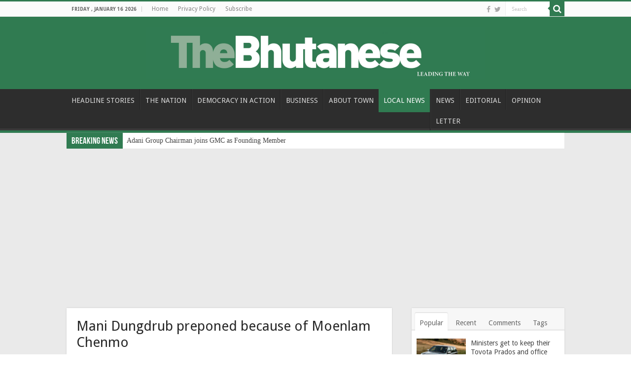

--- FILE ---
content_type: text/html; charset=UTF-8
request_url: https://thebhutanese.bt/mani-dungdrub-preponed-because-of-moenlam-chenmo/
body_size: 15956
content:
<!DOCTYPE html>
<html lang="en-US" prefix="og: http://ogp.me/ns#">
<head>
<meta charset="UTF-8" />
<link rel="pingback" href="https://thebhutanese.bt/xmlrpc.php" />
<title>Mani Dungdrub preponed because of Moenlam Chenmo &#8211; The Bhutanese</title>
<meta property="og:title" content="Mani Dungdrub preponed because of Moenlam Chenmo - The Bhutanese"/>
<meta property="og:type" content="article"/>
<meta property="og:description" content="The mani dungdrub which is usually conducted from the the 25th to 30th day of the first month in the"/>
<meta property="og:url" content="https://thebhutanese.bt/mani-dungdrub-preponed-because-of-moenlam-chenmo/"/>
<meta property="og:site_name" content="The Bhutanese"/>
<meta name='robots' content='max-image-preview:large' />
	<style>img:is([sizes="auto" i], [sizes^="auto," i]) { contain-intrinsic-size: 3000px 1500px }</style>
	<link rel='dns-prefetch' href='//fonts.googleapis.com' />
<link rel="alternate" type="application/rss+xml" title="The Bhutanese &raquo; Feed" href="https://thebhutanese.bt/feed/" />
<link rel="alternate" type="application/rss+xml" title="The Bhutanese &raquo; Comments Feed" href="https://thebhutanese.bt/comments/feed/" />
<link rel="alternate" type="application/rss+xml" title="The Bhutanese &raquo; Mani Dungdrub preponed because of Moenlam Chenmo Comments Feed" href="https://thebhutanese.bt/mani-dungdrub-preponed-because-of-moenlam-chenmo/feed/" />
<script type="text/javascript">
/* <![CDATA[ */
window._wpemojiSettings = {"baseUrl":"https:\/\/s.w.org\/images\/core\/emoji\/16.0.1\/72x72\/","ext":".png","svgUrl":"https:\/\/s.w.org\/images\/core\/emoji\/16.0.1\/svg\/","svgExt":".svg","source":{"concatemoji":"https:\/\/thebhutanese.bt\/wp-includes\/js\/wp-emoji-release.min.js"}};
/*! This file is auto-generated */
!function(s,n){var o,i,e;function c(e){try{var t={supportTests:e,timestamp:(new Date).valueOf()};sessionStorage.setItem(o,JSON.stringify(t))}catch(e){}}function p(e,t,n){e.clearRect(0,0,e.canvas.width,e.canvas.height),e.fillText(t,0,0);var t=new Uint32Array(e.getImageData(0,0,e.canvas.width,e.canvas.height).data),a=(e.clearRect(0,0,e.canvas.width,e.canvas.height),e.fillText(n,0,0),new Uint32Array(e.getImageData(0,0,e.canvas.width,e.canvas.height).data));return t.every(function(e,t){return e===a[t]})}function u(e,t){e.clearRect(0,0,e.canvas.width,e.canvas.height),e.fillText(t,0,0);for(var n=e.getImageData(16,16,1,1),a=0;a<n.data.length;a++)if(0!==n.data[a])return!1;return!0}function f(e,t,n,a){switch(t){case"flag":return n(e,"\ud83c\udff3\ufe0f\u200d\u26a7\ufe0f","\ud83c\udff3\ufe0f\u200b\u26a7\ufe0f")?!1:!n(e,"\ud83c\udde8\ud83c\uddf6","\ud83c\udde8\u200b\ud83c\uddf6")&&!n(e,"\ud83c\udff4\udb40\udc67\udb40\udc62\udb40\udc65\udb40\udc6e\udb40\udc67\udb40\udc7f","\ud83c\udff4\u200b\udb40\udc67\u200b\udb40\udc62\u200b\udb40\udc65\u200b\udb40\udc6e\u200b\udb40\udc67\u200b\udb40\udc7f");case"emoji":return!a(e,"\ud83e\udedf")}return!1}function g(e,t,n,a){var r="undefined"!=typeof WorkerGlobalScope&&self instanceof WorkerGlobalScope?new OffscreenCanvas(300,150):s.createElement("canvas"),o=r.getContext("2d",{willReadFrequently:!0}),i=(o.textBaseline="top",o.font="600 32px Arial",{});return e.forEach(function(e){i[e]=t(o,e,n,a)}),i}function t(e){var t=s.createElement("script");t.src=e,t.defer=!0,s.head.appendChild(t)}"undefined"!=typeof Promise&&(o="wpEmojiSettingsSupports",i=["flag","emoji"],n.supports={everything:!0,everythingExceptFlag:!0},e=new Promise(function(e){s.addEventListener("DOMContentLoaded",e,{once:!0})}),new Promise(function(t){var n=function(){try{var e=JSON.parse(sessionStorage.getItem(o));if("object"==typeof e&&"number"==typeof e.timestamp&&(new Date).valueOf()<e.timestamp+604800&&"object"==typeof e.supportTests)return e.supportTests}catch(e){}return null}();if(!n){if("undefined"!=typeof Worker&&"undefined"!=typeof OffscreenCanvas&&"undefined"!=typeof URL&&URL.createObjectURL&&"undefined"!=typeof Blob)try{var e="postMessage("+g.toString()+"("+[JSON.stringify(i),f.toString(),p.toString(),u.toString()].join(",")+"));",a=new Blob([e],{type:"text/javascript"}),r=new Worker(URL.createObjectURL(a),{name:"wpTestEmojiSupports"});return void(r.onmessage=function(e){c(n=e.data),r.terminate(),t(n)})}catch(e){}c(n=g(i,f,p,u))}t(n)}).then(function(e){for(var t in e)n.supports[t]=e[t],n.supports.everything=n.supports.everything&&n.supports[t],"flag"!==t&&(n.supports.everythingExceptFlag=n.supports.everythingExceptFlag&&n.supports[t]);n.supports.everythingExceptFlag=n.supports.everythingExceptFlag&&!n.supports.flag,n.DOMReady=!1,n.readyCallback=function(){n.DOMReady=!0}}).then(function(){return e}).then(function(){var e;n.supports.everything||(n.readyCallback(),(e=n.source||{}).concatemoji?t(e.concatemoji):e.wpemoji&&e.twemoji&&(t(e.twemoji),t(e.wpemoji)))}))}((window,document),window._wpemojiSettings);
/* ]]> */
</script>
<style id='wp-emoji-styles-inline-css' type='text/css'>

	img.wp-smiley, img.emoji {
		display: inline !important;
		border: none !important;
		box-shadow: none !important;
		height: 1em !important;
		width: 1em !important;
		margin: 0 0.07em !important;
		vertical-align: -0.1em !important;
		background: none !important;
		padding: 0 !important;
	}
</style>
<link rel='stylesheet' id='wp-block-library-css' href='https://thebhutanese.bt/wp-includes/css/dist/block-library/style.min.css' type='text/css' media='all' />
<style id='classic-theme-styles-inline-css' type='text/css'>
/*! This file is auto-generated */
.wp-block-button__link{color:#fff;background-color:#32373c;border-radius:9999px;box-shadow:none;text-decoration:none;padding:calc(.667em + 2px) calc(1.333em + 2px);font-size:1.125em}.wp-block-file__button{background:#32373c;color:#fff;text-decoration:none}
</style>
<style id='global-styles-inline-css' type='text/css'>
:root{--wp--preset--aspect-ratio--square: 1;--wp--preset--aspect-ratio--4-3: 4/3;--wp--preset--aspect-ratio--3-4: 3/4;--wp--preset--aspect-ratio--3-2: 3/2;--wp--preset--aspect-ratio--2-3: 2/3;--wp--preset--aspect-ratio--16-9: 16/9;--wp--preset--aspect-ratio--9-16: 9/16;--wp--preset--color--black: #000000;--wp--preset--color--cyan-bluish-gray: #abb8c3;--wp--preset--color--white: #ffffff;--wp--preset--color--pale-pink: #f78da7;--wp--preset--color--vivid-red: #cf2e2e;--wp--preset--color--luminous-vivid-orange: #ff6900;--wp--preset--color--luminous-vivid-amber: #fcb900;--wp--preset--color--light-green-cyan: #7bdcb5;--wp--preset--color--vivid-green-cyan: #00d084;--wp--preset--color--pale-cyan-blue: #8ed1fc;--wp--preset--color--vivid-cyan-blue: #0693e3;--wp--preset--color--vivid-purple: #9b51e0;--wp--preset--gradient--vivid-cyan-blue-to-vivid-purple: linear-gradient(135deg,rgba(6,147,227,1) 0%,rgb(155,81,224) 100%);--wp--preset--gradient--light-green-cyan-to-vivid-green-cyan: linear-gradient(135deg,rgb(122,220,180) 0%,rgb(0,208,130) 100%);--wp--preset--gradient--luminous-vivid-amber-to-luminous-vivid-orange: linear-gradient(135deg,rgba(252,185,0,1) 0%,rgba(255,105,0,1) 100%);--wp--preset--gradient--luminous-vivid-orange-to-vivid-red: linear-gradient(135deg,rgba(255,105,0,1) 0%,rgb(207,46,46) 100%);--wp--preset--gradient--very-light-gray-to-cyan-bluish-gray: linear-gradient(135deg,rgb(238,238,238) 0%,rgb(169,184,195) 100%);--wp--preset--gradient--cool-to-warm-spectrum: linear-gradient(135deg,rgb(74,234,220) 0%,rgb(151,120,209) 20%,rgb(207,42,186) 40%,rgb(238,44,130) 60%,rgb(251,105,98) 80%,rgb(254,248,76) 100%);--wp--preset--gradient--blush-light-purple: linear-gradient(135deg,rgb(255,206,236) 0%,rgb(152,150,240) 100%);--wp--preset--gradient--blush-bordeaux: linear-gradient(135deg,rgb(254,205,165) 0%,rgb(254,45,45) 50%,rgb(107,0,62) 100%);--wp--preset--gradient--luminous-dusk: linear-gradient(135deg,rgb(255,203,112) 0%,rgb(199,81,192) 50%,rgb(65,88,208) 100%);--wp--preset--gradient--pale-ocean: linear-gradient(135deg,rgb(255,245,203) 0%,rgb(182,227,212) 50%,rgb(51,167,181) 100%);--wp--preset--gradient--electric-grass: linear-gradient(135deg,rgb(202,248,128) 0%,rgb(113,206,126) 100%);--wp--preset--gradient--midnight: linear-gradient(135deg,rgb(2,3,129) 0%,rgb(40,116,252) 100%);--wp--preset--font-size--small: 13px;--wp--preset--font-size--medium: 20px;--wp--preset--font-size--large: 36px;--wp--preset--font-size--x-large: 42px;--wp--preset--spacing--20: 0.44rem;--wp--preset--spacing--30: 0.67rem;--wp--preset--spacing--40: 1rem;--wp--preset--spacing--50: 1.5rem;--wp--preset--spacing--60: 2.25rem;--wp--preset--spacing--70: 3.38rem;--wp--preset--spacing--80: 5.06rem;--wp--preset--shadow--natural: 6px 6px 9px rgba(0, 0, 0, 0.2);--wp--preset--shadow--deep: 12px 12px 50px rgba(0, 0, 0, 0.4);--wp--preset--shadow--sharp: 6px 6px 0px rgba(0, 0, 0, 0.2);--wp--preset--shadow--outlined: 6px 6px 0px -3px rgba(255, 255, 255, 1), 6px 6px rgba(0, 0, 0, 1);--wp--preset--shadow--crisp: 6px 6px 0px rgba(0, 0, 0, 1);}:where(.is-layout-flex){gap: 0.5em;}:where(.is-layout-grid){gap: 0.5em;}body .is-layout-flex{display: flex;}.is-layout-flex{flex-wrap: wrap;align-items: center;}.is-layout-flex > :is(*, div){margin: 0;}body .is-layout-grid{display: grid;}.is-layout-grid > :is(*, div){margin: 0;}:where(.wp-block-columns.is-layout-flex){gap: 2em;}:where(.wp-block-columns.is-layout-grid){gap: 2em;}:where(.wp-block-post-template.is-layout-flex){gap: 1.25em;}:where(.wp-block-post-template.is-layout-grid){gap: 1.25em;}.has-black-color{color: var(--wp--preset--color--black) !important;}.has-cyan-bluish-gray-color{color: var(--wp--preset--color--cyan-bluish-gray) !important;}.has-white-color{color: var(--wp--preset--color--white) !important;}.has-pale-pink-color{color: var(--wp--preset--color--pale-pink) !important;}.has-vivid-red-color{color: var(--wp--preset--color--vivid-red) !important;}.has-luminous-vivid-orange-color{color: var(--wp--preset--color--luminous-vivid-orange) !important;}.has-luminous-vivid-amber-color{color: var(--wp--preset--color--luminous-vivid-amber) !important;}.has-light-green-cyan-color{color: var(--wp--preset--color--light-green-cyan) !important;}.has-vivid-green-cyan-color{color: var(--wp--preset--color--vivid-green-cyan) !important;}.has-pale-cyan-blue-color{color: var(--wp--preset--color--pale-cyan-blue) !important;}.has-vivid-cyan-blue-color{color: var(--wp--preset--color--vivid-cyan-blue) !important;}.has-vivid-purple-color{color: var(--wp--preset--color--vivid-purple) !important;}.has-black-background-color{background-color: var(--wp--preset--color--black) !important;}.has-cyan-bluish-gray-background-color{background-color: var(--wp--preset--color--cyan-bluish-gray) !important;}.has-white-background-color{background-color: var(--wp--preset--color--white) !important;}.has-pale-pink-background-color{background-color: var(--wp--preset--color--pale-pink) !important;}.has-vivid-red-background-color{background-color: var(--wp--preset--color--vivid-red) !important;}.has-luminous-vivid-orange-background-color{background-color: var(--wp--preset--color--luminous-vivid-orange) !important;}.has-luminous-vivid-amber-background-color{background-color: var(--wp--preset--color--luminous-vivid-amber) !important;}.has-light-green-cyan-background-color{background-color: var(--wp--preset--color--light-green-cyan) !important;}.has-vivid-green-cyan-background-color{background-color: var(--wp--preset--color--vivid-green-cyan) !important;}.has-pale-cyan-blue-background-color{background-color: var(--wp--preset--color--pale-cyan-blue) !important;}.has-vivid-cyan-blue-background-color{background-color: var(--wp--preset--color--vivid-cyan-blue) !important;}.has-vivid-purple-background-color{background-color: var(--wp--preset--color--vivid-purple) !important;}.has-black-border-color{border-color: var(--wp--preset--color--black) !important;}.has-cyan-bluish-gray-border-color{border-color: var(--wp--preset--color--cyan-bluish-gray) !important;}.has-white-border-color{border-color: var(--wp--preset--color--white) !important;}.has-pale-pink-border-color{border-color: var(--wp--preset--color--pale-pink) !important;}.has-vivid-red-border-color{border-color: var(--wp--preset--color--vivid-red) !important;}.has-luminous-vivid-orange-border-color{border-color: var(--wp--preset--color--luminous-vivid-orange) !important;}.has-luminous-vivid-amber-border-color{border-color: var(--wp--preset--color--luminous-vivid-amber) !important;}.has-light-green-cyan-border-color{border-color: var(--wp--preset--color--light-green-cyan) !important;}.has-vivid-green-cyan-border-color{border-color: var(--wp--preset--color--vivid-green-cyan) !important;}.has-pale-cyan-blue-border-color{border-color: var(--wp--preset--color--pale-cyan-blue) !important;}.has-vivid-cyan-blue-border-color{border-color: var(--wp--preset--color--vivid-cyan-blue) !important;}.has-vivid-purple-border-color{border-color: var(--wp--preset--color--vivid-purple) !important;}.has-vivid-cyan-blue-to-vivid-purple-gradient-background{background: var(--wp--preset--gradient--vivid-cyan-blue-to-vivid-purple) !important;}.has-light-green-cyan-to-vivid-green-cyan-gradient-background{background: var(--wp--preset--gradient--light-green-cyan-to-vivid-green-cyan) !important;}.has-luminous-vivid-amber-to-luminous-vivid-orange-gradient-background{background: var(--wp--preset--gradient--luminous-vivid-amber-to-luminous-vivid-orange) !important;}.has-luminous-vivid-orange-to-vivid-red-gradient-background{background: var(--wp--preset--gradient--luminous-vivid-orange-to-vivid-red) !important;}.has-very-light-gray-to-cyan-bluish-gray-gradient-background{background: var(--wp--preset--gradient--very-light-gray-to-cyan-bluish-gray) !important;}.has-cool-to-warm-spectrum-gradient-background{background: var(--wp--preset--gradient--cool-to-warm-spectrum) !important;}.has-blush-light-purple-gradient-background{background: var(--wp--preset--gradient--blush-light-purple) !important;}.has-blush-bordeaux-gradient-background{background: var(--wp--preset--gradient--blush-bordeaux) !important;}.has-luminous-dusk-gradient-background{background: var(--wp--preset--gradient--luminous-dusk) !important;}.has-pale-ocean-gradient-background{background: var(--wp--preset--gradient--pale-ocean) !important;}.has-electric-grass-gradient-background{background: var(--wp--preset--gradient--electric-grass) !important;}.has-midnight-gradient-background{background: var(--wp--preset--gradient--midnight) !important;}.has-small-font-size{font-size: var(--wp--preset--font-size--small) !important;}.has-medium-font-size{font-size: var(--wp--preset--font-size--medium) !important;}.has-large-font-size{font-size: var(--wp--preset--font-size--large) !important;}.has-x-large-font-size{font-size: var(--wp--preset--font-size--x-large) !important;}
:where(.wp-block-post-template.is-layout-flex){gap: 1.25em;}:where(.wp-block-post-template.is-layout-grid){gap: 1.25em;}
:where(.wp-block-columns.is-layout-flex){gap: 2em;}:where(.wp-block-columns.is-layout-grid){gap: 2em;}
:root :where(.wp-block-pullquote){font-size: 1.5em;line-height: 1.6;}
</style>
<link rel='stylesheet' id='tie-style-css' href='https://thebhutanese.bt/wp-content/themes/sahifa/style.css' type='text/css' media='all' />
<link rel='stylesheet' id='tie-ilightbox-skin-css' href='https://thebhutanese.bt/wp-content/themes/sahifa/css/ilightbox/dark-skin/skin.css' type='text/css' media='all' />
<link rel='stylesheet' id='Droid+Sans-css' href='https://fonts.googleapis.com/css?family=Droid+Sans%3Aregular%2C700' type='text/css' media='all' />
<script type="text/javascript" src="https://thebhutanese.bt/wp-includes/js/jquery/jquery.min.js" id="jquery-core-js"></script>
<script type="text/javascript" src="https://thebhutanese.bt/wp-includes/js/jquery/jquery-migrate.min.js" id="jquery-migrate-js"></script>
<link rel="https://api.w.org/" href="https://thebhutanese.bt/wp-json/" /><link rel="alternate" title="JSON" type="application/json" href="https://thebhutanese.bt/wp-json/wp/v2/posts/968" /><link rel="EditURI" type="application/rsd+xml" title="RSD" href="https://thebhutanese.bt/xmlrpc.php?rsd" />
<meta name="generator" content="WordPress 6.8.3" />
<link rel="canonical" href="https://thebhutanese.bt/mani-dungdrub-preponed-because-of-moenlam-chenmo/" />
<link rel='shortlink' href='https://thebhutanese.bt/?p=968' />
<link rel="alternate" title="oEmbed (JSON)" type="application/json+oembed" href="https://thebhutanese.bt/wp-json/oembed/1.0/embed?url=https%3A%2F%2Fthebhutanese.bt%2Fmani-dungdrub-preponed-because-of-moenlam-chenmo%2F" />
<link rel="alternate" title="oEmbed (XML)" type="text/xml+oembed" href="https://thebhutanese.bt/wp-json/oembed/1.0/embed?url=https%3A%2F%2Fthebhutanese.bt%2Fmani-dungdrub-preponed-because-of-moenlam-chenmo%2F&#038;format=xml" />
<link rel="shortcut icon" href="https://thebhutanese.bt/wp-content/uploads/2020/07/favicon-TB.png" title="Favicon" />
<!--[if IE]>
<script type="text/javascript">jQuery(document).ready(function (){ jQuery(".menu-item").has("ul").children("a").attr("aria-haspopup", "true");});</script>
<![endif]-->
<!--[if lt IE 9]>
<script src="https://thebhutanese.bt/wp-content/themes/sahifa/js/html5.js"></script>
<script src="https://thebhutanese.bt/wp-content/themes/sahifa/js/selectivizr-min.js"></script>
<![endif]-->
<!--[if IE 9]>
<link rel="stylesheet" type="text/css" media="all" href="https://thebhutanese.bt/wp-content/themes/sahifa/css/ie9.css" />
<![endif]-->
<!--[if IE 8]>
<link rel="stylesheet" type="text/css" media="all" href="https://thebhutanese.bt/wp-content/themes/sahifa/css/ie8.css" />
<![endif]-->
<!--[if IE 7]>
<link rel="stylesheet" type="text/css" media="all" href="https://thebhutanese.bt/wp-content/themes/sahifa/css/ie7.css" />
<![endif]-->

<meta http-equiv="X-UA-Compatible" content="IE=edge,chrome=1" />
<meta name="viewport" content="width=device-width, initial-scale=1.0" />

<script async src="https://pagead2.googlesyndication.com/pagead/js/adsbygoogle.js?client=ca-pub-9980233795065068"
     crossorigin="anonymous"></script>

<style type="text/css" media="screen">

body{
	font-family: 'Droid Sans';
	color :#282828;
	font-size : 14px;
}
#main-nav, #main-nav ul li a{
	font-size : 14px;
	font-weight: 400;
}
.page-title{
	font-family: 'Droid Sans';
	color :#282828;
}
.post-title{
	font-family: 'Droid Sans';
	color :#282828;
}
.widget-top h4, .widget-top h4 a{
	font-family: 'Droid Sans';
	color :#282828;
}
.footer-widget-top h4, .footer-widget-top h4 a{
	font-family: 'Droid Sans';
	color :#cccccc;
}
.cat-box-title h2, .cat-box-title h2 a, .block-head h3, #respond h3, #comments-title, h2.review-box-header, .woocommerce-tabs .entry-content h2, .woocommerce .related.products h2, .entry .woocommerce h2, .woocommerce-billing-fields h3, .woocommerce-shipping-fields h3, #order_review_heading, #bbpress-forums fieldset.bbp-form legend, #buddypress .item-body h4, #buddypress #item-body h4{
	font-family: 'Droid Sans';
	color :#282828;
}
#main-nav,
.cat-box-content,
#sidebar .widget-container,
.post-listing,
#commentform {
	border-bottom-color: #307b51;
}

.search-block .search-button,
#topcontrol,
#main-nav ul li.current-menu-item a,
#main-nav ul li.current-menu-item a:hover,
#main-nav ul li.current_page_parent a,
#main-nav ul li.current_page_parent a:hover,
#main-nav ul li.current-menu-parent a,
#main-nav ul li.current-menu-parent a:hover,
#main-nav ul li.current-page-ancestor a,
#main-nav ul li.current-page-ancestor a:hover,
.pagination span.current,
.share-post span.share-text,
.flex-control-paging li a.flex-active,
.ei-slider-thumbs li.ei-slider-element,
.review-percentage .review-item span span,
.review-final-score,
.button,
a.button,
a.more-link,
#main-content input[type="submit"],
.form-submit #submit,
#login-form .login-button,
.widget-feedburner .feedburner-subscribe,
input[type="submit"],
#buddypress button,
#buddypress a.button,
#buddypress input[type=submit],
#buddypress input[type=reset],
#buddypress ul.button-nav li a,
#buddypress div.generic-button a,
#buddypress .comment-reply-link,
#buddypress div.item-list-tabs ul li a span,
#buddypress div.item-list-tabs ul li.selected a,
#buddypress div.item-list-tabs ul li.current a,
#buddypress #members-directory-form div.item-list-tabs ul li.selected span,
#members-list-options a.selected,
#groups-list-options a.selected,
body.dark-skin #buddypress div.item-list-tabs ul li a span,
body.dark-skin #buddypress div.item-list-tabs ul li.selected a,
body.dark-skin #buddypress div.item-list-tabs ul li.current a,
body.dark-skin #members-list-options a.selected,
body.dark-skin #groups-list-options a.selected,
.search-block-large .search-button,
#featured-posts .flex-next:hover,
#featured-posts .flex-prev:hover,
a.tie-cart span.shooping-count,
.woocommerce span.onsale,
.woocommerce-page span.onsale ,
.woocommerce .widget_price_filter .ui-slider .ui-slider-handle,
.woocommerce-page .widget_price_filter .ui-slider .ui-slider-handle,
#check-also-close,
a.post-slideshow-next,
a.post-slideshow-prev,
.widget_price_filter .ui-slider .ui-slider-handle,
.quantity .minus:hover,
.quantity .plus:hover,
.mejs-container .mejs-controls .mejs-time-rail .mejs-time-current,
#reading-position-indicator  {
	background-color:#307b51;
}

::-webkit-scrollbar-thumb{
	background-color:#307b51 !important;
}

#theme-footer,
#theme-header,
.top-nav ul li.current-menu-item:before,
#main-nav .menu-sub-content ,
#main-nav ul ul,
#check-also-box {
	border-top-color: #307b51;
}

.search-block:after {
	border-right-color:#307b51;
}

body.rtl .search-block:after {
	border-left-color:#307b51;
}

#main-nav ul > li.menu-item-has-children:hover > a:after,
#main-nav ul > li.mega-menu:hover > a:after {
	border-color:transparent transparent #307b51;
}

.widget.timeline-posts li a:hover,
.widget.timeline-posts li a:hover span.tie-date {
	color: #307b51;
}

.widget.timeline-posts li a:hover span.tie-date:before {
	background: #307b51;
	border-color: #307b51;
}

#order_review,
#order_review_heading {
	border-color: #307b51;
}

.background-cover{}
#theme-header {
	background-color:#307b51 !important; 
				}


#wrapper, #wrapper.wide-layout, #wrapper.boxed-all { background:#eaeaea     ;}

.breaking-news span.breaking-news-title {background: #307b51;}

.stripe-line {display: none;}

.breaking-news {margin: -25px auto 25px;}

.logo img {max-width: 70%;}

.social-icons {text-align: left;}</style>

		<script type="text/javascript">
			/* <![CDATA[ */
				var sf_position = '0';
				var sf_templates = "<a href=\"{search_url_escaped}\">View All Results<\/a>";
				var sf_input = '.search-live';
				jQuery(document).ready(function(){
					jQuery(sf_input).ajaxyLiveSearch({"expand":false,"searchUrl":"https:\/\/thebhutanese.bt\/?s=%s","text":"Search","delay":500,"iwidth":180,"width":315,"ajaxUrl":"https:\/\/thebhutanese.bt\/wp-admin\/admin-ajax.php","rtl":0});
					jQuery(".live-search_ajaxy-selective-input").keyup(function() {
						var width = jQuery(this).val().length * 8;
						if(width < 50) {
							width = 50;
						}
						jQuery(this).width(width);
					});
					jQuery(".live-search_ajaxy-selective-search").click(function() {
						jQuery(this).find(".live-search_ajaxy-selective-input").focus();
					});
					jQuery(".live-search_ajaxy-selective-close").click(function() {
						jQuery(this).parent().remove();
					});
				});
			/* ]]> */
		</script>
		</head>
<body id="top" class="wp-singular post-template-default single single-post postid-968 single-format-standard wp-theme-sahifa lazy-enabled">

<div class="wrapper-outer">

	<div class="background-cover"></div>

	<aside id="slide-out">

			<div class="search-mobile">
			<form method="get" id="searchform-mobile" action="https://thebhutanese.bt/">
				<button class="search-button" type="submit" value="Search"><i class="fa fa-search"></i></button>
				<input type="text" id="s-mobile" name="s" title="Search" value="Search" onfocus="if (this.value == 'Search') {this.value = '';}" onblur="if (this.value == '') {this.value = 'Search';}"  />
			</form>
		</div><!-- .search-mobile /-->
	
			<div class="social-icons">
		<a class="ttip-none" title="Facebook" href="https://www.facebook.com/TheBhutaneseNewspaper/" target="_blank"><i class="fa fa-facebook"></i></a><a class="ttip-none" title="Twitter" href="http://twitter.com/thebhutanese" target="_blank"><i class="fa fa-twitter"></i></a>
			</div>

	
		<div id="mobile-menu"  class="mobile-hide-icons"></div>
	</aside><!-- #slide-out /-->

		<div id="wrapper" class="wide-layout">
		<div class="inner-wrapper">

		<header id="theme-header" class="theme-header center-logo">
						<div id="top-nav" class="top-nav">
				<div class="container">

							<span class="today-date">Friday , January 16 2026</span>
				<div class="menu"><ul>
<li class="page_item page-item-7664"><a href="https://thebhutanese.bt/">Home</a></li>
<li class="page_item page-item-23790"><a href="https://thebhutanese.bt/privacy-policy/">Privacy Policy</a></li>
<li class="page_item page-item-13190"><a href="https://thebhutanese.bt/subscribe/">Subscribe</a></li>
</ul></div>

						<div class="search-block">
						<form method="get" id="searchform-header" action="https://thebhutanese.bt/">
							<button class="search-button" type="submit" value="Search"><i class="fa fa-search"></i></button>
							<input class="search-live" type="text" id="s-header" name="s" title="Search" value="Search" onfocus="if (this.value == 'Search') {this.value = '';}" onblur="if (this.value == '') {this.value = 'Search';}"  />
						</form>
					</div><!-- .search-block /-->
			<div class="social-icons">
		<a class="ttip-none" title="Facebook" href="https://www.facebook.com/TheBhutaneseNewspaper/" target="_blank"><i class="fa fa-facebook"></i></a><a class="ttip-none" title="Twitter" href="http://twitter.com/thebhutanese" target="_blank"><i class="fa fa-twitter"></i></a>
			</div>

	
	
				</div><!-- .container /-->
			</div><!-- .top-menu /-->
			
		<div class="header-content">

					<a id="slide-out-open" class="slide-out-open" href="#"><span></span></a>
		
			<div class="logo">
			<h2>								<a title="The Bhutanese" href="https://thebhutanese.bt/">
					<img src="https://thebhutanese.bt/wp-content/uploads/2020/07/Bhutanese-logo.png" alt="The Bhutanese"  /><strong>The Bhutanese Leading the way.</strong>
				</a>
			</h2>			</div><!-- .logo /-->
						<div class="clear"></div>

		</div>
													<nav id="main-nav" class="fixed-enabled">
				<div class="container">

				
					<div class="main-menu"><ul id="menu-main-menu" class="menu"><li id="menu-item-39386" class="menu-item menu-item-type-taxonomy menu-item-object-category menu-item-39386"><a href="https://thebhutanese.bt/category/headline-stories/">HEADLINE STORIES</a></li>
<li id="menu-item-39387" class="menu-item menu-item-type-taxonomy menu-item-object-category menu-item-39387"><a href="https://thebhutanese.bt/category/the-nation/">THE NATION</a></li>
<li id="menu-item-39388" class="menu-item menu-item-type-taxonomy menu-item-object-category menu-item-39388"><a href="https://thebhutanese.bt/category/democracy-in-action/">DEMOCRACY IN ACTION</a></li>
<li id="menu-item-39389" class="menu-item menu-item-type-taxonomy menu-item-object-category menu-item-39389"><a href="https://thebhutanese.bt/category/business/">BUSINESS</a></li>
<li id="menu-item-39390" class="menu-item menu-item-type-taxonomy menu-item-object-category menu-item-39390"><a href="https://thebhutanese.bt/category/about-town/">ABOUT TOWN</a></li>
<li id="menu-item-39391" class="menu-item menu-item-type-taxonomy menu-item-object-category current-post-ancestor current-menu-parent current-post-parent menu-item-39391"><a href="https://thebhutanese.bt/category/gewogs-and-dzongkhags/">LOCAL NEWS</a></li>
<li id="menu-item-39392" class="menu-item menu-item-type-taxonomy menu-item-object-category menu-item-39392"><a href="https://thebhutanese.bt/category/news/">NEWS</a></li>
<li id="menu-item-39393" class="menu-item menu-item-type-taxonomy menu-item-object-category menu-item-39393"><a href="https://thebhutanese.bt/category/editorial/">EDITORIAL</a></li>
<li id="menu-item-39394" class="menu-item menu-item-type-taxonomy menu-item-object-category menu-item-39394"><a href="https://thebhutanese.bt/category/opinion/">OPINION</a></li>
<li id="menu-item-39405" class="menu-item menu-item-type-taxonomy menu-item-object-category menu-item-39405"><a href="https://thebhutanese.bt/category/letter/">LETTER</a></li>
</ul></div>					
					
				</div>
			</nav><!-- .main-nav /-->
					</header><!-- #header /-->

		
	<div class="clear"></div>
	<div id="breaking-news" class="breaking-news">
		<span class="breaking-news-title"><i class="fa fa-bolt"></i> <span>Breaking News</span></span>
		
					<ul>
					<li><a href="https://thebhutanese.bt/adani-group-chairman-joins-gmc-as-founding-member/" title="Adani Group Chairman joins GMC as Founding Member">Adani Group Chairman joins GMC as Founding Member</a></li>
					<li><a href="https://thebhutanese.bt/annual-health-bulletin-2025-increasing-cases-of-tuberculosis-hiv-aids-and-malaria-in-bhutan/" title="Annual Health Bulletin 2025: Increasing cases of tuberculosis, HIV/AIDS, and malaria in Bhutan">Annual Health Bulletin 2025: Increasing cases of tuberculosis, HIV/AIDS, and malaria in Bhutan</a></li>
					<li><a href="https://thebhutanese.bt/bhutan-stroke-foundation-to-assess-ncd-risk-in-monasteries-nationwide/" title="Bhutan Stroke Foundation to assess NCD risk in monasteries nationwide">Bhutan Stroke Foundation to assess NCD risk in monasteries nationwide</a></li>
					<li><a href="https://thebhutanese.bt/41918-2/" title="The GST uproar and understanding the price changes">The GST uproar and understanding the price changes</a></li>
					<li><a href="https://thebhutanese.bt/paro-stabbing-victim-recounts-night-of-attack/" title="Paro stabbing victim recounts night of attack">Paro stabbing victim recounts night of attack</a></li>
					<li><a href="https://thebhutanese.bt/police-admit-negligence-in-biren-kafley-case-disciplinary-review-nears-completion/" title="Police admit negligence in Biren Kafley case: Disciplinary review nears completion">Police admit negligence in Biren Kafley case: Disciplinary review nears completion</a></li>
					<li><a href="https://thebhutanese.bt/bhutan-drops-to-assessment-level-3-for-australian-education-visas/" title="Bhutan drops to Assessment Level 3 for Australian Education visas">Bhutan drops to Assessment Level 3 for Australian Education visas</a></li>
					<li><a href="https://thebhutanese.bt/gst-rolled-out-from-1st-january/" title="GST rolled out from 1st January">GST rolled out from 1st January</a></li>
					<li><a href="https://thebhutanese.bt/bcta-launches-real-time-crash-data-system-and-engages-bus-operators-on-public-safety/" title="BCTA launches real-time crash data system and engages bus operators on public safety">BCTA launches real-time crash data system and engages bus operators on public safety</a></li>
					<li><a href="https://thebhutanese.bt/their-majesties-in-gmc-grant-tokha-to-volunteers/" title="Their Majesties in GMC grant Tokha to volunteers">Their Majesties in GMC grant Tokha to volunteers</a></li>
					</ul>
					
		
		<script type="text/javascript">
			jQuery(document).ready(function(){
								jQuery('#breaking-news ul').innerFade({animationType: 'fade', speed: 750 , timeout: 6000});
							});
					</script>
	</div> <!-- .breaking-news -->

	
	<div id="main-content" class="container">

	
	
	
	
	
	<div class="content">

		
		
		

		
		<article class="post-listing post-968 post type-post status-publish format-standard  category-gewogs-and-dzongkhags" id="the-post">
			
			<div class="single-post-thumb">
					</div>
	
		


			<div class="post-inner">

							<h1 class="name post-title entry-title"><span itemprop="name">Mani Dungdrub preponed because of Moenlam Chenmo</span></h1>

						
<p class="post-meta">
		
	<span class="post-meta-author"><i class="fa fa-user"></i><a href="https://thebhutanese.bt/author/sonam-choki/" title="">Sonam Choki </a></span>
	
		
	<span class="tie-date"><i class="fa fa-clock-o"></i>03/31/2012</span>	
	<span class="post-cats"><i class="fa fa-folder"></i><a href="https://thebhutanese.bt/category/gewogs-and-dzongkhags/" rel="category tag">LOCAL NEWS</a></span>
	
	<span class="post-comments"><i class="fa fa-comments"></i><a href="https://thebhutanese.bt/mani-dungdrub-preponed-because-of-moenlam-chenmo/#respond">Leave a comment</a></span>
<span class="post-views"><i class="fa fa-eye"></i>1,423 Views</span> </p>
<div class="clear"></div>
			
				<div class="entry">
					<div class="share-post">
	<span class="share-text">Share</span>

		<ul class="flat-social">
			<li><a href="http://www.facebook.com/sharer.php?u=https://thebhutanese.bt/?p=968" class="social-facebook" rel="external" target="_blank"><i class="fa fa-facebook"></i> <span>Facebook</span></a></li>
				<li><a href="https://twitter.com/intent/tweet?text=Mani+Dungdrub+preponed+because+of+Moenlam+Chenmo&url=https://thebhutanese.bt/?p=968" class="social-twitter" rel="external" target="_blank"><i class="fa fa-twitter"></i> <span>Twitter</span></a></li>
					<li><a href="https://www.linkedin.com/shareArticle?mini=true&amp;url=https://thebhutanese.bt/mani-dungdrub-preponed-because-of-moenlam-chenmo/&amp;title=Mani+Dungdrub+preponed+because+of+Moenlam+Chenmo" class="social-linkedin" rel="external" target="_blank"><i class="fa fa-linkedin"></i> <span>LinkedIn</span></a></li>
			</ul>
		<div class="clear"></div>
</div> <!-- .share-post -->

					
					<p>The mani dungdrub which is usually conducted from the the 25th to 30th day of the first month in the Bhutanese calendar in Tangsibji gewog, Trongsa has to be preponed this year. This is because the date for the moenlam chenmo conducted in Trongsa Dzongkhag clashed with the mani dungdrub.“So, it was conducted 10 days early”, said the gup, Jigme Namgyal.The mani dungdrub is conducted every year at the Tashiling Lhakhang, built for the people by His Holiness the 70th Je Khenpo.As an expression of gratitude for building a lhakhang for them, the villagers have conducted the ceremony collectively every year since 2006. Civil servants of the village contribute cash and the farmers contribute dairy products needed for the dung drub.After every dungdrub, the extra money from the contribution is deposited in the bank for next year’s use.“We have a separatebank account for the mani dungdrub in which we have saved around Nu 0.4 mn”, said the gup.</p>
					
									</div><!-- .entry /-->


				<div class="share-post">
	<span class="share-text">Share</span>

		<ul class="flat-social">
			<li><a href="http://www.facebook.com/sharer.php?u=https://thebhutanese.bt/?p=968" class="social-facebook" rel="external" target="_blank"><i class="fa fa-facebook"></i> <span>Facebook</span></a></li>
				<li><a href="https://twitter.com/intent/tweet?text=Mani+Dungdrub+preponed+because+of+Moenlam+Chenmo&url=https://thebhutanese.bt/?p=968" class="social-twitter" rel="external" target="_blank"><i class="fa fa-twitter"></i> <span>Twitter</span></a></li>
					<li><a href="https://www.linkedin.com/shareArticle?mini=true&amp;url=https://thebhutanese.bt/mani-dungdrub-preponed-because-of-moenlam-chenmo/&amp;title=Mani+Dungdrub+preponed+because+of+Moenlam+Chenmo" class="social-linkedin" rel="external" target="_blank"><i class="fa fa-linkedin"></i> <span>LinkedIn</span></a></li>
			</ul>
		<div class="clear"></div>
</div> <!-- .share-post -->
				<div class="clear"></div>
			</div><!-- .post-inner -->

			<script type="application/ld+json" class="tie-schema-graph">{"@context":"http:\/\/schema.org","@type":"NewsArticle","dateCreated":"2012-03-31T04:11:34+06:00","datePublished":"2012-03-31T04:11:34+06:00","dateModified":"2012-03-31T04:11:34+06:00","headline":"Mani Dungdrub preponed because of Moenlam Chenmo","name":"Mani Dungdrub preponed because of Moenlam Chenmo","keywords":[],"url":"https:\/\/thebhutanese.bt\/mani-dungdrub-preponed-because-of-moenlam-chenmo\/","description":"The mani dungdrub which is usually conducted from the the 25th to 30th day of the first month in the Bhutanese calendar in Tangsibji gewog, Trongsa has to be preponed this year. This is because the da","copyrightYear":"2012","publisher":{"@id":"#Publisher","@type":"Organization","name":"The Bhutanese","logo":{"@type":"ImageObject","url":"https:\/\/thebhutanese.bt\/wp-content\/uploads\/2020\/07\/Bhutanese-logo@2x.png"},"sameAs":["https:\/\/www.facebook.com\/TheBhutaneseNewspaper\/","http:\/\/twitter.com\/thebhutanese"]},"sourceOrganization":{"@id":"#Publisher"},"copyrightHolder":{"@id":"#Publisher"},"mainEntityOfPage":{"@type":"WebPage","@id":"https:\/\/thebhutanese.bt\/mani-dungdrub-preponed-because-of-moenlam-chenmo\/"},"author":{"@type":"Person","name":"Sonam Choki","url":"https:\/\/thebhutanese.bt\/author\/sonam-choki\/"},"articleSection":"LOCAL NEWS","articleBody":"The mani dungdrub which is usually conducted from the the 25th to 30th day of the first month in the Bhutanese calendar in Tangsibji gewog, Trongsa has to be preponed this year. This is because the date for the moenlam\u00a0chenmo conducted in Trongsa Dzongkhag clashed with the mani dungdrub.\u201cSo, it was conducted 10 days early\u201d, said the gup, Jigme Namgyal.The mani dungdrub is conducted every year at the Tashiling Lhakhang, built for the people by His Holiness the 70th Je Khenpo.As an expression of gratitude for building a lhakhang for them, the villagers have conducted the ceremony collectively every year since 2006. Civil servants of the village contribute cash and the farmers contribute dairy products needed for the dung drub.After every dungdrub, the extra money from the contribution is deposited in the bank for next year\u2019s use.\u201cWe have a separatebank account for the mani dungdrub in which we have saved around Nu 0.4 mn\u201d, said the gup."}</script>
		</article><!-- .post-listing -->
		

		
		

				<div class="post-navigation">
			<div class="post-previous"><a href="https://thebhutanese.bt/two-farm-roads-await-motorable-bridges/" rel="prev"><span>Previous</span> Two farm roads await motorable bridges</a></div>
			<div class="post-next"><a href="https://thebhutanese.bt/new-economics-curriculum-for-class-ix/" rel="next"><span>Next</span> New Economics curriculum for class IX</a></div>
		</div><!-- .post-navigation -->
		
			<section id="related_posts">
		<div class="block-head">
			<h3>Related Articles</h3><div class="stripe-line"></div>
		</div>
		<div class="post-listing">
						<div class="related-item">
							
				<div class="post-thumbnail">
					<a href="https://thebhutanese.bt/bhutan-stroke-foundation-to-assess-ncd-risk-in-monasteries-nationwide/">
						<img width="310" height="165" src="https://thebhutanese.bt/wp-content/uploads/2026/01/unnamed-12-310x165.jpg" class="attachment-tie-medium size-tie-medium wp-post-image" alt="" decoding="async" fetchpriority="high" />						<span class="fa overlay-icon"></span>
					</a>
				</div><!-- post-thumbnail /-->
							
				<h3><a href="https://thebhutanese.bt/bhutan-stroke-foundation-to-assess-ncd-risk-in-monasteries-nationwide/" rel="bookmark">Bhutan Stroke Foundation to assess NCD risk in monasteries nationwide</a></h3>
				<p class="post-meta"><span class="tie-date"><i class="fa fa-clock-o"></i>6 days ago</span></p>
			</div>
						<div class="related-item">
							
				<div class="post-thumbnail">
					<a href="https://thebhutanese.bt/bcta-launches-real-time-crash-data-system-and-engages-bus-operators-on-public-safety/">
						<img width="310" height="165" src="https://thebhutanese.bt/wp-content/uploads/2026/01/ebd3ecf9-0cc9-4a60-8a55-3c765c81f278S-310x165.jpg" class="attachment-tie-medium size-tie-medium wp-post-image" alt="" decoding="async" />						<span class="fa overlay-icon"></span>
					</a>
				</div><!-- post-thumbnail /-->
							
				<h3><a href="https://thebhutanese.bt/bcta-launches-real-time-crash-data-system-and-engages-bus-operators-on-public-safety/" rel="bookmark">BCTA launches real-time crash data system and engages bus operators on public safety</a></h3>
				<p class="post-meta"><span class="tie-date"><i class="fa fa-clock-o"></i>2 weeks ago</span></p>
			</div>
						<div class="related-item">
							
				<div class="post-thumbnail">
					<a href="https://thebhutanese.bt/asian-rock-fest-gives-voice-to-the-rock-scene-in-bhutan/">
						<img width="310" height="165" src="https://thebhutanese.bt/wp-content/uploads/2025/12/IMG_1766558098918S-310x165.jpg" class="attachment-tie-medium size-tie-medium wp-post-image" alt="" decoding="async" />						<span class="fa overlay-icon"></span>
					</a>
				</div><!-- post-thumbnail /-->
							
				<h3><a href="https://thebhutanese.bt/asian-rock-fest-gives-voice-to-the-rock-scene-in-bhutan/" rel="bookmark">Asian Rock Fest gives voice to the rock scene in Bhutan</a></h3>
				<p class="post-meta"><span class="tie-date"><i class="fa fa-clock-o"></i>3 weeks ago</span></p>
			</div>
						<div class="clear"></div>
		</div>
	</section>
	
			
	<section id="check-also-box" class="post-listing check-also-right">
		<a href="#" id="check-also-close"><i class="fa fa-close"></i></a>

		<div class="block-head">
			<h3>Check Also</h3>
		</div>

				<div class="check-also-post">
						
			<div class="post-thumbnail">
				<a href="https://thebhutanese.bt/farmers-trained-in-sustainable-rainbow-trout-farming-to-boost-cold-water-aquaculture/">
					<img width="310" height="165" src="https://thebhutanese.bt/wp-content/uploads/2025/12/IMG_1766041668403S-310x165.jpg" class="attachment-tie-medium size-tie-medium wp-post-image" alt="" decoding="async" loading="lazy" />					<span class="fa overlay-icon"></span>
				</a>
			</div><!-- post-thumbnail /-->
						
			<h2 class="post-title"><a href="https://thebhutanese.bt/farmers-trained-in-sustainable-rainbow-trout-farming-to-boost-cold-water-aquaculture/" rel="bookmark">Farmers trained in sustainable rainbow trout farming to boost cold-water aquaculture</a></h2>
			<p>In a move to strengthen climate-resilient livelihoods and reduce reliance on imported fish, farmers from &hellip;</p>
		</div>
			</section>
			
			
	
		
				
<div id="comments">


<div class="clear"></div>
	<div id="respond" class="comment-respond">
		<h3 id="reply-title" class="comment-reply-title">Leave a Reply <small><a rel="nofollow" id="cancel-comment-reply-link" href="/mani-dungdrub-preponed-because-of-moenlam-chenmo/#respond" style="display:none;">Cancel reply</a></small></h3><form action="https://thebhutanese.bt/wp-comments-post.php" method="post" id="commentform" class="comment-form"><p class="comment-notes"><span id="email-notes">Your email address will not be published.</span> <span class="required-field-message">Required fields are marked <span class="required">*</span></span></p><p class="comment-form-comment"><label for="comment">Comment <span class="required">*</span></label> <textarea id="comment" name="comment" cols="45" rows="8" maxlength="65525" required></textarea></p><p class="comment-form-author"><label for="author">Name <span class="required">*</span></label> <input id="author" name="author" type="text" value="" size="30" maxlength="245" autocomplete="name" required /></p>
<p class="comment-form-email"><label for="email">Email <span class="required">*</span></label> <input id="email" name="email" type="email" value="" size="30" maxlength="100" aria-describedby="email-notes" autocomplete="email" required /></p>
<p class="comment-form-url"><label for="url">Website</label> <input id="url" name="url" type="url" value="" size="30" maxlength="200" autocomplete="url" /></p>
<p class="comment-form-cookies-consent"><input id="wp-comment-cookies-consent" name="wp-comment-cookies-consent" type="checkbox" value="yes" /> <label for="wp-comment-cookies-consent">Save my name, email, and website in this browser for the next time I comment.</label></p>
<div class="gglcptch gglcptch_v2"><div id="gglcptch_recaptcha_387126935" class="gglcptch_recaptcha"></div>
				<noscript>
					<div style="width: 302px;">
						<div style="width: 302px; height: 422px; position: relative;">
							<div style="width: 302px; height: 422px; position: absolute;">
								<iframe src="https://www.google.com/recaptcha/api/fallback?k=6LdtRwcUAAAAALIpTNYY0yFjKUNxvDJNTgpGkoCT" frameborder="0" scrolling="no" style="width: 302px; height:422px; border-style: none;"></iframe>
							</div>
						</div>
						<div style="border-style: none; bottom: 12px; left: 25px; margin: 0px; padding: 0px; right: 25px; background: #f9f9f9; border: 1px solid #c1c1c1; border-radius: 3px; height: 60px; width: 300px;">
							<input type="hidden" id="g-recaptcha-response" name="g-recaptcha-response" class="g-recaptcha-response" style="width: 250px !important; height: 40px !important; border: 1px solid #c1c1c1 !important; margin: 10px 25px !important; padding: 0px !important; resize: none !important;">
						</div>
					</div>
				</noscript></div><p class="form-submit"><input name="submit" type="submit" id="submit" class="submit" value="Post Comment" /> <input type='hidden' name='comment_post_ID' value='968' id='comment_post_ID' />
<input type='hidden' name='comment_parent' id='comment_parent' value='0' />
</p><p style="display: none;"><input type="hidden" id="akismet_comment_nonce" name="akismet_comment_nonce" value="8d0c3e315f" /></p><p style="display: none !important;" class="akismet-fields-container" data-prefix="ak_"><label>&#916;<textarea name="ak_hp_textarea" cols="45" rows="8" maxlength="100"></textarea></label><input type="hidden" id="ak_js_1" name="ak_js" value="100"/><script>document.getElementById( "ak_js_1" ).setAttribute( "value", ( new Date() ).getTime() );</script></p></form>	</div><!-- #respond -->
	

</div><!-- #comments -->

	</div><!-- .content -->
<aside id="sidebar">
	<div class="theiaStickySidebar">
	<div class="widget" id="tabbed-widget">
		<div class="widget-container">
			<div class="widget-top">
				<ul class="tabs posts-taps">
				<li class="tabs"><a href="#tab1">Popular</a></li><li class="tabs"><a href="#tab2">Recent</a></li><li class="tabs"><a href="#tab3">Comments</a></li><li class="tabs"><a href="#tab4">Tags</a></li>				</ul>
			</div>

						<div id="tab1" class="tabs-wrap">
				<ul>
								<li >
							<div class="post-thumbnail">
					<a href="https://thebhutanese.bt/ministers-get-to-keep-their-toyota-prados-and-office-equipment/" title="Ministers get to keep their Toyota Prados and office equipment" rel="bookmark"><img width="110" height="75" src="https://thebhutanese.bt/wp-content/uploads/2013/04/toyota-prado-110x75.jpg" class="attachment-tie-small size-tie-small wp-post-image" alt="" decoding="async" loading="lazy" /><span class="fa overlay-icon"></span></a>
				</div><!-- post-thumbnail /-->
							<h3><a href="https://thebhutanese.bt/ministers-get-to-keep-their-toyota-prados-and-office-equipment/">Ministers get to keep their Toyota Prados and office equipment</a></h3>
				 <span class="tie-date"><i class="fa fa-clock-o"></i>04/23/2013</span>								<span class="post-comments post-comments-widget"><i class="fa fa-comments"></i><a href="https://thebhutanese.bt/ministers-get-to-keep-their-toyota-prados-and-office-equipment/#comments">220</a></span>
							</li>
				<li >
							<div class="post-thumbnail">
					<a href="https://thebhutanese.bt/denchi-land-compensation-scam/" title="Denchi land compensation scam" rel="bookmark"><img width="110" height="75" src="https://thebhutanese.bt/wp-content/uploads/2012/08/bbbbbbbbbbbmm-110x75.jpg" class="attachment-tie-small size-tie-small wp-post-image" alt="" decoding="async" loading="lazy" /><span class="fa overlay-icon"></span></a>
				</div><!-- post-thumbnail /-->
							<h3><a href="https://thebhutanese.bt/denchi-land-compensation-scam/">Denchi land compensation scam</a></h3>
				 <span class="tie-date"><i class="fa fa-clock-o"></i>08/10/2012</span>								<span class="post-comments post-comments-widget"><i class="fa fa-comments"></i><a href="https://thebhutanese.bt/denchi-land-compensation-scam/#comments">215</a></span>
							</li>
				<li >
							<div class="post-thumbnail">
					<a href="https://thebhutanese.bt/ex-education-ministers-wife-bought-land-near-education-city-site-while-ex-pm-jigmi-y-thinley-yeshey-zimbas-wife-and-ex-speaker-jigme-tshultim-own-land-nearby/" title="Ex-Education Minister’s wife bought land near Education City site while Ex-PM Jigmi Y Thinley, Yeshey Zimba’s wife and Ex-Speaker Jigme Tshultim own land nearby" rel="bookmark"><img width="110" height="75" src="https://thebhutanese.bt/wp-content/uploads/2013/06/map-110x75.jpg" class="attachment-tie-small size-tie-small wp-post-image" alt="" decoding="async" loading="lazy" /><span class="fa overlay-icon"></span></a>
				</div><!-- post-thumbnail /-->
							<h3><a href="https://thebhutanese.bt/ex-education-ministers-wife-bought-land-near-education-city-site-while-ex-pm-jigmi-y-thinley-yeshey-zimbas-wife-and-ex-speaker-jigme-tshultim-own-land-nearby/">Ex-Education Minister’s wife bought land near Education City site while Ex-PM Jigmi Y Thinley, Yeshey Zimba’s wife and Ex-Speaker Jigme Tshultim own land nearby</a></h3>
				 <span class="tie-date"><i class="fa fa-clock-o"></i>06/21/2013</span>								<span class="post-comments post-comments-widget"><i class="fa fa-comments"></i><a href="https://thebhutanese.bt/ex-education-ministers-wife-bought-land-near-education-city-site-while-ex-pm-jigmi-y-thinley-yeshey-zimbas-wife-and-ex-speaker-jigme-tshultim-own-land-nearby/#comments">155</a></span>
							</li>
				<li >
							<div class="post-thumbnail">
					<a href="https://thebhutanese.bt/pm-and-ministers-eligibility-for-2013-in-doubt-due-to-gyelpozhing-and-ecb-rules/" title="PM and Ministers eligibility for 2013 in doubt due to Gyelpozhing and ECB rules" rel="bookmark"><img width="110" height="75" src="https://thebhutanese.bt/wp-content/uploads/2012/08/bbbb-110x75.jpg" class="attachment-tie-small size-tie-small wp-post-image" alt="" decoding="async" loading="lazy" /><span class="fa overlay-icon"></span></a>
				</div><!-- post-thumbnail /-->
							<h3><a href="https://thebhutanese.bt/pm-and-ministers-eligibility-for-2013-in-doubt-due-to-gyelpozhing-and-ecb-rules/">PM and Ministers eligibility for 2013 in doubt due to Gyelpozhing and ECB rules</a></h3>
				 <span class="tie-date"><i class="fa fa-clock-o"></i>08/08/2012</span>								<span class="post-comments post-comments-widget"><i class="fa fa-comments"></i><a href="https://thebhutanese.bt/pm-and-ministers-eligibility-for-2013-in-doubt-due-to-gyelpozhing-and-ecb-rules/#comments">140</a></span>
							</li>
					</ul>
			</div>
						<div id="tab2" class="tabs-wrap">
				<ul>
							<li >
							<div class="post-thumbnail">
					<a href="https://thebhutanese.bt/adani-group-chairman-joins-gmc-as-founding-member/" rel="bookmark"><img width="110" height="75" src="https://thebhutanese.bt/wp-content/uploads/2026/01/IMG_3910S-110x75.jpg" class="attachment-tie-small size-tie-small wp-post-image" alt="" decoding="async" loading="lazy" /><span class="fa overlay-icon"></span></a>
				</div><!-- post-thumbnail /-->
						<h3><a href="https://thebhutanese.bt/adani-group-chairman-joins-gmc-as-founding-member/">Adani Group Chairman joins GMC as Founding Member</a></h3>
			 <span class="tie-date"><i class="fa fa-clock-o"></i>6 days ago</span>		</li>
				<li >
							<div class="post-thumbnail">
					<a href="https://thebhutanese.bt/bfda-warns-public-against-use-of-hong-thai-herbal-inhaler/" rel="bookmark"><img width="110" height="75" src="https://thebhutanese.bt/wp-content/uploads/2026/01/hongthaiS-110x75.jpg" class="attachment-tie-small size-tie-small wp-post-image" alt="" decoding="async" loading="lazy" /><span class="fa overlay-icon"></span></a>
				</div><!-- post-thumbnail /-->
						<h3><a href="https://thebhutanese.bt/bfda-warns-public-against-use-of-hong-thai-herbal-inhaler/">BFDA warns public against use of Hong Thai herbal inhaler</a></h3>
			 <span class="tie-date"><i class="fa fa-clock-o"></i>6 days ago</span>		</li>
				<li >
							<div class="post-thumbnail">
					<a href="https://thebhutanese.bt/more-than-6000-households-benefit-from-chain-link-fencing/" rel="bookmark"><img width="110" height="75" src="https://thebhutanese.bt/wp-content/uploads/2026/01/IMG_20251120_133645S-110x75.jpg" class="attachment-tie-small size-tie-small wp-post-image" alt="" decoding="async" loading="lazy" /><span class="fa overlay-icon"></span></a>
				</div><!-- post-thumbnail /-->
						<h3><a href="https://thebhutanese.bt/more-than-6000-households-benefit-from-chain-link-fencing/">More than 6,000 households benefit from chain-link fencing</a></h3>
			 <span class="tie-date"><i class="fa fa-clock-o"></i>6 days ago</span>		</li>
				<li >
							<div class="post-thumbnail">
					<a href="https://thebhutanese.bt/annual-health-bulletin-2025-increasing-cases-of-tuberculosis-hiv-aids-and-malaria-in-bhutan/" rel="bookmark"><img width="110" height="75" src="https://thebhutanese.bt/wp-content/uploads/2026/01/27798199_1733977513330524_4095309704341492598_oS-110x75.jpg" class="attachment-tie-small size-tie-small wp-post-image" alt="" decoding="async" loading="lazy" /><span class="fa overlay-icon"></span></a>
				</div><!-- post-thumbnail /-->
						<h3><a href="https://thebhutanese.bt/annual-health-bulletin-2025-increasing-cases-of-tuberculosis-hiv-aids-and-malaria-in-bhutan/">Annual Health Bulletin 2025: Increasing cases of tuberculosis, HIV/AIDS, and malaria in Bhutan</a></h3>
			 <span class="tie-date"><i class="fa fa-clock-o"></i>6 days ago</span>		</li>
						</ul>
			</div>
						<div id="tab3" class="tabs-wrap">
				<ul>
						<li>
		<div class="post-thumbnail" style="width:55px">
			<img alt='' src='https://secure.gravatar.com/avatar/faae2dcd955dbfda81061bf4e0be476f7fdb6520254c70405b383e0d00e84472?s=55&#038;d=mm&#038;r=g' srcset='https://secure.gravatar.com/avatar/faae2dcd955dbfda81061bf4e0be476f7fdb6520254c70405b383e0d00e84472?s=110&#038;d=mm&#038;r=g 2x' class='avatar avatar-55 photo' height='55' width='55' loading='lazy' decoding='async'/>		</div>
		<a href="https://thebhutanese.bt/bhutan-sees-large-rush-of-regional-tourists-eager-to-beat-sdf-fee/#comment-34387">
		Amith rai: I agree with the tariffs that will be imposed next year but, for short time it w... </a>
	</li>
	<li>
		<div class="post-thumbnail" style="width:55px">
			<img alt='' src='https://secure.gravatar.com/avatar/462d0fd5b4f5b3c5c741da3f32453d071184f06fb9e696a897052fda519fcd67?s=55&#038;d=mm&#038;r=g' srcset='https://secure.gravatar.com/avatar/462d0fd5b4f5b3c5c741da3f32453d071184f06fb9e696a897052fda519fcd67?s=110&#038;d=mm&#038;r=g 2x' class='avatar avatar-55 photo' height='55' width='55' loading='lazy' decoding='async'/>		</div>
		<a href="https://thebhutanese.bt/your-chance-to-win-nu-15-mn-nu-10-mn-or-nu-5-mn-on-national-day/#comment-34383">
		Sangay Zangmo: Good luck... </a>
	</li>
	<li>
		<div class="post-thumbnail" style="width:55px">
			<img alt='' src='https://secure.gravatar.com/avatar/462d0fd5b4f5b3c5c741da3f32453d071184f06fb9e696a897052fda519fcd67?s=55&#038;d=mm&#038;r=g' srcset='https://secure.gravatar.com/avatar/462d0fd5b4f5b3c5c741da3f32453d071184f06fb9e696a897052fda519fcd67?s=110&#038;d=mm&#038;r=g 2x' class='avatar avatar-55 photo' height='55' width='55' loading='lazy' decoding='async'/>		</div>
		<a href="https://thebhutanese.bt/your-chance-to-win-nu-15-mn-nu-10-mn-or-nu-5-mn-on-national-day/#comment-34382">
		Sangay Zangmo: God bless us all... </a>
	</li>
	<li>
		<div class="post-thumbnail" style="width:55px">
			<img alt='' src='https://secure.gravatar.com/avatar/6bfe94aa18857a12dcfd524b086b5ea1a48c093c793a36557c4f2f36e097811d?s=55&#038;d=mm&#038;r=g' srcset='https://secure.gravatar.com/avatar/6bfe94aa18857a12dcfd524b086b5ea1a48c093c793a36557c4f2f36e097811d?s=110&#038;d=mm&#038;r=g 2x' class='avatar avatar-55 photo' height='55' width='55' loading='lazy' decoding='async'/>		</div>
		<a href="https://thebhutanese.bt/a-silent-compromise-at-the-damphu-building/#comment-34381">
		Ugyen Thinley: What will Bhutan be if highly politicised faiths dominate our Buddhist society t... </a>
	</li>
				</ul>
			</div>
						<div id="tab4" class="tabs-wrap tagcloud">
				<a href="https://thebhutanese.bt/tag/tcc/" class="tag-cloud-link tag-link-307 tag-link-position-1" style="font-size: 8pt;">TCC</a>
<a href="https://thebhutanese.bt/tag/rupee-crisis/" class="tag-cloud-link tag-link-346 tag-link-position-2" style="font-size: 8pt;">Rupee Crisis</a>
<a href="https://thebhutanese.bt/tag/rma/" class="tag-cloud-link tag-link-279 tag-link-position-3" style="font-size: 8pt;">RMA</a>
<a href="https://thebhutanese.bt/tag/politics/" class="tag-cloud-link tag-link-30 tag-link-position-4" style="font-size: 8pt;">Politics</a>
<a href="https://thebhutanese.bt/tag/national-assembly/" class="tag-cloud-link tag-link-276 tag-link-position-5" style="font-size: 8pt;">National Assembly</a>
<a href="https://thebhutanese.bt/tag/media/" class="tag-cloud-link tag-link-29 tag-link-position-6" style="font-size: 8pt;">Media</a>
<a href="https://thebhutanese.bt/tag/investigation/" class="tag-cloud-link tag-link-50 tag-link-position-7" style="font-size: 8pt;">Investigation</a>
<a href="https://thebhutanese.bt/tag/inr/" class="tag-cloud-link tag-link-516 tag-link-position-8" style="font-size: 8pt;">INR</a>
<a href="https://thebhutanese.bt/tag/hydropower/" class="tag-cloud-link tag-link-99 tag-link-position-9" style="font-size: 8pt;">Hydropower</a>
<a href="https://thebhutanese.bt/tag/government/" class="tag-cloud-link tag-link-386 tag-link-position-10" style="font-size: 8pt;">government</a>
<a href="https://thebhutanese.bt/tag/goi/" class="tag-cloud-link tag-link-326 tag-link-position-11" style="font-size: 8pt;">GOI</a>
<a href="https://thebhutanese.bt/tag/gnh/" class="tag-cloud-link tag-link-97 tag-link-position-12" style="font-size: 8pt;">GNH</a>
<a href="https://thebhutanese.bt/tag/finance/" class="tag-cloud-link tag-link-96 tag-link-position-13" style="font-size: 8pt;">Finance</a>
<a href="https://thebhutanese.bt/tag/fdi/" class="tag-cloud-link tag-link-22 tag-link-position-14" style="font-size: 8pt;">FDI</a>
<a href="https://thebhutanese.bt/tag/exclusive/" class="tag-cloud-link tag-link-47 tag-link-position-15" style="font-size: 8pt;">Exclusive</a>
<a href="https://thebhutanese.bt/tag/environment/" class="tag-cloud-link tag-link-13 tag-link-position-16" style="font-size: 8pt;">Environment</a>
<a href="https://thebhutanese.bt/tag/education/" class="tag-cloud-link tag-link-7 tag-link-position-17" style="font-size: 8pt;">Education</a>
<a href="https://thebhutanese.bt/tag/economy/" class="tag-cloud-link tag-link-344 tag-link-position-18" style="font-size: 8pt;">Economy</a>
<a href="https://thebhutanese.bt/tag/dpt/" class="tag-cloud-link tag-link-54 tag-link-position-19" style="font-size: 8pt;">DPT</a>
<a href="https://thebhutanese.bt/tag/democracy/" class="tag-cloud-link tag-link-26 tag-link-position-20" style="font-size: 8pt;">Democracy</a>
<a href="https://thebhutanese.bt/tag/damc/" class="tag-cloud-link tag-link-610 tag-link-position-21" style="font-size: 8pt;">DAMC</a>
<a href="https://thebhutanese.bt/tag/crime/" class="tag-cloud-link tag-link-37 tag-link-position-22" style="font-size: 8pt;">Crime</a>
<a href="https://thebhutanese.bt/tag/corruption/" class="tag-cloud-link tag-link-46 tag-link-position-23" style="font-size: 8pt;">Corruption</a>
<a href="https://thebhutanese.bt/tag/business-2/" class="tag-cloud-link tag-link-9 tag-link-position-24" style="font-size: 8pt;">Business</a>
<a href="https://thebhutanese.bt/tag/acc/" class="tag-cloud-link tag-link-45 tag-link-position-25" style="font-size: 8pt;">ACC</a>			</div>
			
		</div>
	</div><!-- .widget /-->
<div id="block-12" class="widget widget_block"><div class="widget-container">
<h2 class="wp-block-heading">Advertisement</h2>
</div></div><!-- .widget /--><div id="block-10" class="widget widget_block widget_text"><div class="widget-container">
<p class="has-small-font-size"><a href="https://traveltobhutan.travel/">Travel to Bhutan</a> <a href="https://traveltobhutan.travel/bhutan-travel-agency/">Bhutan travel agency</a> <a href="https://traveltobhutan.travel/places-to-visit-in-bhutan/">Places to visit in Bhutan</a> <a href="https://traveltobhutan.travel/bhutan-tours-trip/">Bhutan tours</a> <a href="https://traveltobhutan.travel/trekking-in-bhutan/">Trekking in Bhutan</a> <a href="https://traveltobhutan.travel/bhutan-festival-tours/">Bhutan festivals</a> <a href="https://traveltobhutan.travel/when-is-the-best-time-to-visit-bhutan/">Best time to visit Bhutan</a> <a href="https://traveltobhutan.travel/how-to-get-visa-for-bhutan/">Bhutan visa</a> <a href="https://traveltobhutan.travel/how-much-does-it-cost-to-travel-to-bhutan/">Bhutan travel cost</a> <a href="https://traveltobhutan.travel/how-to-book-flights-to-bhutan/">Flights to Bhutan</a> <a href="https://traveltobhutan.travel/bhutan-luxury-tours-hotels/">Bhutan luxury tours</a> <a href="https://traveltobhutan.travel/blogs/travel-to-bhutan-from-usa/">Travel to Bhutan from USA</a></p>
</div></div><!-- .widget /--><div id="block-14" class="widget widget_block"><div class="widget-container"><a href="https://www.bookmytour.bt">Travel to Bhutan with BookMyTour - Top Travel Agency in Bhutan</a></div></div><!-- .widget /--><div id="block-16" class="widget widget_block widget_text"><div class="widget-container">
<p><a href="https://tourbhutan.travel/bhutan-tour-agency/">Bhutan Travel Agency</a> <a href="https://tourbhutan.travel/bhutan-tours/">Bhutan Tours</a> <a href="https://tourbhutan.travel/bhutan-trekking-tours/">Bhutan Trekking Tours</a> <a href="https://tourbhutan.travel/best-time-to-travel-bhutan/">Best time to visit Bhutan</a> <a href="https://tourbhutan.travel/bhutan-visa/">Bhutan Visa</a> <a href="https://tourbhutan.travel/travel-to-bhutan/">Travel to Bhutan</a></p>
</div></div><!-- .widget /-->	</div><!-- .theiaStickySidebar /-->
</aside><!-- #sidebar /-->	<div class="clear"></div>
</div><!-- .container /-->

<footer id="theme-footer">
	<div id="footer-widget-area" class="wide-left-3c">

			<div id="footer-first" class="footer-widgets-box">
			<div id="media_image-3" class="footer-widget widget_media_image"><div class="footer-widget-top"><h4> </h4></div>
						<div class="footer-widget-container"><img width="254" height="44" src="https://thebhutanese.bt/wp-content/uploads/2020/07/Bhutanese-logo-Footter.png" class="image wp-image-24533  attachment-full size-full" alt="" style="max-width: 100%; height: auto;" decoding="async" loading="lazy" /></div></div><!-- .widget /-->			<div id="text-html-widget-3" class="text-html-box" >
			The Bhutanese Newspaper | Tenzin & Wangmo Building (Top floor) | Building No. 7 | Behind BDBL and Near MyMart | Lower Chubachu, Thimphu | P.O. Box: 529 | PABX: 02-335605/336646/336645 | Fax: 02-335593 | Phone: 02-334394 | Email for Advertisement: ad.bhutanese@gmail.com | Mobile for Advertisement: 17231307/17255501 | Mobile for Bill Collection/Subscription: 17801081/17674445 | BICMA Lic No.: 303000002			</div>
		<div id="social-4" class="footer-widget social-icons-widget"><div class="footer-widget-top"><h4>Follow Us</h4></div>
						<div class="footer-widget-container">		<div class="social-icons">
		<a class="ttip-none" title="Facebook" href="https://www.facebook.com/TheBhutaneseNewspaper/" target="_blank"><i class="fa fa-facebook"></i></a><a class="ttip-none" title="Twitter" href="http://twitter.com/thebhutanese" target="_blank"><i class="fa fa-twitter"></i></a>
			</div>

</div></div><!-- .widget /-->		</div>
	
			<div id="footer-second" class="footer-widgets-box">
			<div id="posts-list-widget-2" class="footer-widget posts-list"><div class="footer-widget-top"><h4>Recent Posts		</h4></div>
						<div class="footer-widget-container">				<ul>
							<li >
						<h3><a href="https://thebhutanese.bt/adani-group-chairman-joins-gmc-as-founding-member/">Adani Group Chairman joins GMC as Founding Member</a></h3>
			 <span class="tie-date"><i class="fa fa-clock-o"></i>6 days ago</span>		</li>
				<li >
						<h3><a href="https://thebhutanese.bt/bfda-warns-public-against-use-of-hong-thai-herbal-inhaler/">BFDA warns public against use of Hong Thai herbal inhaler</a></h3>
			 <span class="tie-date"><i class="fa fa-clock-o"></i>6 days ago</span>		</li>
				<li >
						<h3><a href="https://thebhutanese.bt/more-than-6000-households-benefit-from-chain-link-fencing/">More than 6,000 households benefit from chain-link fencing</a></h3>
			 <span class="tie-date"><i class="fa fa-clock-o"></i>6 days ago</span>		</li>
				<li >
						<h3><a href="https://thebhutanese.bt/annual-health-bulletin-2025-increasing-cases-of-tuberculosis-hiv-aids-and-malaria-in-bhutan/">Annual Health Bulletin 2025: Increasing cases of tuberculosis, HIV/AIDS, and malaria in Bhutan</a></h3>
			 <span class="tie-date"><i class="fa fa-clock-o"></i>6 days ago</span>		</li>
						</ul>
		<div class="clear"></div>
	</div></div><!-- .widget /-->		</div><!-- #second .widget-area -->
	

			<div id="footer-third" class="footer-widgets-box">
			<div id="comments_avatar-widget-2" class="footer-widget comments-avatar"><div class="footer-widget-top"><h4>Recent Comments		</h4></div>
						<div class="footer-widget-container">			<ul>
			<li>
		<div class="post-thumbnail" style="width:44px">
			<img alt='' src='https://secure.gravatar.com/avatar/faae2dcd955dbfda81061bf4e0be476f7fdb6520254c70405b383e0d00e84472?s=44&#038;d=mm&#038;r=g' srcset='https://secure.gravatar.com/avatar/faae2dcd955dbfda81061bf4e0be476f7fdb6520254c70405b383e0d00e84472?s=88&#038;d=mm&#038;r=g 2x' class='avatar avatar-44 photo' height='44' width='44' loading='lazy' decoding='async'/>		</div>
		<a href="https://thebhutanese.bt/bhutan-sees-large-rush-of-regional-tourists-eager-to-beat-sdf-fee/#comment-34387">
		Amith rai: I agree with the tariffs that will be imposed next year but, for short time it w... </a>
	</li>
	<li>
		<div class="post-thumbnail" style="width:44px">
			<img alt='' src='https://secure.gravatar.com/avatar/462d0fd5b4f5b3c5c741da3f32453d071184f06fb9e696a897052fda519fcd67?s=44&#038;d=mm&#038;r=g' srcset='https://secure.gravatar.com/avatar/462d0fd5b4f5b3c5c741da3f32453d071184f06fb9e696a897052fda519fcd67?s=88&#038;d=mm&#038;r=g 2x' class='avatar avatar-44 photo' height='44' width='44' loading='lazy' decoding='async'/>		</div>
		<a href="https://thebhutanese.bt/your-chance-to-win-nu-15-mn-nu-10-mn-or-nu-5-mn-on-national-day/#comment-34383">
		Sangay Zangmo: Good luck... </a>
	</li>
	<li>
		<div class="post-thumbnail" style="width:44px">
			<img alt='' src='https://secure.gravatar.com/avatar/462d0fd5b4f5b3c5c741da3f32453d071184f06fb9e696a897052fda519fcd67?s=44&#038;d=mm&#038;r=g' srcset='https://secure.gravatar.com/avatar/462d0fd5b4f5b3c5c741da3f32453d071184f06fb9e696a897052fda519fcd67?s=88&#038;d=mm&#038;r=g 2x' class='avatar avatar-44 photo' height='44' width='44' loading='lazy' decoding='async'/>		</div>
		<a href="https://thebhutanese.bt/your-chance-to-win-nu-15-mn-nu-10-mn-or-nu-5-mn-on-national-day/#comment-34382">
		Sangay Zangmo: God bless us all... </a>
	</li>
	<li>
		<div class="post-thumbnail" style="width:44px">
			<img alt='' src='https://secure.gravatar.com/avatar/6bfe94aa18857a12dcfd524b086b5ea1a48c093c793a36557c4f2f36e097811d?s=44&#038;d=mm&#038;r=g' srcset='https://secure.gravatar.com/avatar/6bfe94aa18857a12dcfd524b086b5ea1a48c093c793a36557c4f2f36e097811d?s=88&#038;d=mm&#038;r=g 2x' class='avatar avatar-44 photo' height='44' width='44' loading='lazy' decoding='async'/>		</div>
		<a href="https://thebhutanese.bt/a-silent-compromise-at-the-damphu-building/#comment-34381">
		Ugyen Thinley: What will Bhutan be if highly politicised faiths dominate our Buddhist society t... </a>
	</li>
		</ul>
	</div></div><!-- .widget /-->		</div><!-- #third .widget-area -->
	
		
	</div><!-- #footer-widget-area -->
	<div class="clear"></div>
</footer><!-- .Footer /-->
				
<div class="clear"></div>
<div class="footer-bottom">
	<div class="container">
		<div class="alignright">
			The Bhutanese - Leading the way.		</div>
				
		<div class="alignleft">
			© Copyright The Bhutanese 2026, All Rights Reserved.		</div>
		<div class="clear"></div>
	</div><!-- .Container -->
</div><!-- .Footer bottom -->

</div><!-- .inner-Wrapper -->
</div><!-- #Wrapper -->
</div><!-- .Wrapper-outer -->
	<div id="topcontrol" class="fa fa-angle-up" title="Scroll To Top"></div>
<div id="fb-root"></div>
<script type="speculationrules">
{"prefetch":[{"source":"document","where":{"and":[{"href_matches":"\/*"},{"not":{"href_matches":["\/wp-*.php","\/wp-admin\/*","\/wp-content\/uploads\/*","\/wp-content\/*","\/wp-content\/plugins\/*","\/wp-content\/themes\/sahifa\/*","\/*\\?(.+)"]}},{"not":{"selector_matches":"a[rel~=\"nofollow\"]"}},{"not":{"selector_matches":".no-prefetch, .no-prefetch a"}}]},"eagerness":"conservative"}]}
</script>
<script async src="https://pagead2.googlesyndication.com/pagead/js/adsbygoogle.js?client=ca-pub-9980233795065068"
     crossorigin="anonymous"></script><div id="reading-position-indicator"></div><link rel='stylesheet' id='gglcptch-css' href='https://thebhutanese.bt/wp-content/plugins/google-captcha/css/gglcptch.css' type='text/css' media='all' />
<script type="text/javascript" id="tie-scripts-js-extra">
/* <![CDATA[ */
var tie = {"mobile_menu_active":"true","mobile_menu_top":"","lightbox_all":"true","lightbox_gallery":"true","woocommerce_lightbox":"","lightbox_skin":"dark","lightbox_thumb":"vertical","lightbox_arrows":"","sticky_sidebar":"1","is_singular":"1","reading_indicator":"true","lang_no_results":"No Results","lang_results_found":"Results Found"};
/* ]]> */
</script>
<script type="text/javascript" src="https://thebhutanese.bt/wp-content/themes/sahifa/js/tie-scripts.js" id="tie-scripts-js"></script>
<script type="text/javascript" src="https://thebhutanese.bt/wp-content/themes/sahifa/js/ilightbox.packed.js" id="tie-ilightbox-js"></script>
<script type="text/javascript" src="https://thebhutanese.bt/wp-includes/js/comment-reply.min.js" id="comment-reply-js" async="async" data-wp-strategy="async"></script>
<script type="text/javascript" src="https://thebhutanese.bt/wp-content/themes/sahifa/js/search.js" id="tie-search-js"></script>
<script defer type="text/javascript" src="https://thebhutanese.bt/wp-content/plugins/akismet/_inc/akismet-frontend.js" id="akismet-frontend-js"></script>
<script type="text/javascript" data-cfasync="false" async="async" defer="defer" src="https://www.google.com/recaptcha/api.js?render=explicit" id="gglcptch_api-js"></script>
<script type="text/javascript" id="gglcptch_script-js-extra">
/* <![CDATA[ */
var gglcptch = {"options":{"version":"v2","sitekey":"6LdtRwcUAAAAALIpTNYY0yFjKUNxvDJNTgpGkoCT","error":"<strong>Warning<\/strong>:&nbsp;More than one reCAPTCHA has been found in the current form. Please remove all unnecessary reCAPTCHA fields to make it work properly.","disable":0,"theme":"light"},"vars":{"visibility":false}};
/* ]]> */
</script>
<script type="text/javascript" src="https://thebhutanese.bt/wp-content/plugins/google-captcha/js/script.js" id="gglcptch_script-js"></script>
</body>
</html>

--- FILE ---
content_type: text/html; charset=utf-8
request_url: https://www.google.com/recaptcha/api2/anchor?ar=1&k=6LdtRwcUAAAAALIpTNYY0yFjKUNxvDJNTgpGkoCT&co=aHR0cHM6Ly90aGViaHV0YW5lc2UuYnQ6NDQz&hl=en&v=PoyoqOPhxBO7pBk68S4YbpHZ&theme=light&size=normal&anchor-ms=20000&execute-ms=30000&cb=mpojr48q70w6
body_size: 49460
content:
<!DOCTYPE HTML><html dir="ltr" lang="en"><head><meta http-equiv="Content-Type" content="text/html; charset=UTF-8">
<meta http-equiv="X-UA-Compatible" content="IE=edge">
<title>reCAPTCHA</title>
<style type="text/css">
/* cyrillic-ext */
@font-face {
  font-family: 'Roboto';
  font-style: normal;
  font-weight: 400;
  font-stretch: 100%;
  src: url(//fonts.gstatic.com/s/roboto/v48/KFO7CnqEu92Fr1ME7kSn66aGLdTylUAMa3GUBHMdazTgWw.woff2) format('woff2');
  unicode-range: U+0460-052F, U+1C80-1C8A, U+20B4, U+2DE0-2DFF, U+A640-A69F, U+FE2E-FE2F;
}
/* cyrillic */
@font-face {
  font-family: 'Roboto';
  font-style: normal;
  font-weight: 400;
  font-stretch: 100%;
  src: url(//fonts.gstatic.com/s/roboto/v48/KFO7CnqEu92Fr1ME7kSn66aGLdTylUAMa3iUBHMdazTgWw.woff2) format('woff2');
  unicode-range: U+0301, U+0400-045F, U+0490-0491, U+04B0-04B1, U+2116;
}
/* greek-ext */
@font-face {
  font-family: 'Roboto';
  font-style: normal;
  font-weight: 400;
  font-stretch: 100%;
  src: url(//fonts.gstatic.com/s/roboto/v48/KFO7CnqEu92Fr1ME7kSn66aGLdTylUAMa3CUBHMdazTgWw.woff2) format('woff2');
  unicode-range: U+1F00-1FFF;
}
/* greek */
@font-face {
  font-family: 'Roboto';
  font-style: normal;
  font-weight: 400;
  font-stretch: 100%;
  src: url(//fonts.gstatic.com/s/roboto/v48/KFO7CnqEu92Fr1ME7kSn66aGLdTylUAMa3-UBHMdazTgWw.woff2) format('woff2');
  unicode-range: U+0370-0377, U+037A-037F, U+0384-038A, U+038C, U+038E-03A1, U+03A3-03FF;
}
/* math */
@font-face {
  font-family: 'Roboto';
  font-style: normal;
  font-weight: 400;
  font-stretch: 100%;
  src: url(//fonts.gstatic.com/s/roboto/v48/KFO7CnqEu92Fr1ME7kSn66aGLdTylUAMawCUBHMdazTgWw.woff2) format('woff2');
  unicode-range: U+0302-0303, U+0305, U+0307-0308, U+0310, U+0312, U+0315, U+031A, U+0326-0327, U+032C, U+032F-0330, U+0332-0333, U+0338, U+033A, U+0346, U+034D, U+0391-03A1, U+03A3-03A9, U+03B1-03C9, U+03D1, U+03D5-03D6, U+03F0-03F1, U+03F4-03F5, U+2016-2017, U+2034-2038, U+203C, U+2040, U+2043, U+2047, U+2050, U+2057, U+205F, U+2070-2071, U+2074-208E, U+2090-209C, U+20D0-20DC, U+20E1, U+20E5-20EF, U+2100-2112, U+2114-2115, U+2117-2121, U+2123-214F, U+2190, U+2192, U+2194-21AE, U+21B0-21E5, U+21F1-21F2, U+21F4-2211, U+2213-2214, U+2216-22FF, U+2308-230B, U+2310, U+2319, U+231C-2321, U+2336-237A, U+237C, U+2395, U+239B-23B7, U+23D0, U+23DC-23E1, U+2474-2475, U+25AF, U+25B3, U+25B7, U+25BD, U+25C1, U+25CA, U+25CC, U+25FB, U+266D-266F, U+27C0-27FF, U+2900-2AFF, U+2B0E-2B11, U+2B30-2B4C, U+2BFE, U+3030, U+FF5B, U+FF5D, U+1D400-1D7FF, U+1EE00-1EEFF;
}
/* symbols */
@font-face {
  font-family: 'Roboto';
  font-style: normal;
  font-weight: 400;
  font-stretch: 100%;
  src: url(//fonts.gstatic.com/s/roboto/v48/KFO7CnqEu92Fr1ME7kSn66aGLdTylUAMaxKUBHMdazTgWw.woff2) format('woff2');
  unicode-range: U+0001-000C, U+000E-001F, U+007F-009F, U+20DD-20E0, U+20E2-20E4, U+2150-218F, U+2190, U+2192, U+2194-2199, U+21AF, U+21E6-21F0, U+21F3, U+2218-2219, U+2299, U+22C4-22C6, U+2300-243F, U+2440-244A, U+2460-24FF, U+25A0-27BF, U+2800-28FF, U+2921-2922, U+2981, U+29BF, U+29EB, U+2B00-2BFF, U+4DC0-4DFF, U+FFF9-FFFB, U+10140-1018E, U+10190-1019C, U+101A0, U+101D0-101FD, U+102E0-102FB, U+10E60-10E7E, U+1D2C0-1D2D3, U+1D2E0-1D37F, U+1F000-1F0FF, U+1F100-1F1AD, U+1F1E6-1F1FF, U+1F30D-1F30F, U+1F315, U+1F31C, U+1F31E, U+1F320-1F32C, U+1F336, U+1F378, U+1F37D, U+1F382, U+1F393-1F39F, U+1F3A7-1F3A8, U+1F3AC-1F3AF, U+1F3C2, U+1F3C4-1F3C6, U+1F3CA-1F3CE, U+1F3D4-1F3E0, U+1F3ED, U+1F3F1-1F3F3, U+1F3F5-1F3F7, U+1F408, U+1F415, U+1F41F, U+1F426, U+1F43F, U+1F441-1F442, U+1F444, U+1F446-1F449, U+1F44C-1F44E, U+1F453, U+1F46A, U+1F47D, U+1F4A3, U+1F4B0, U+1F4B3, U+1F4B9, U+1F4BB, U+1F4BF, U+1F4C8-1F4CB, U+1F4D6, U+1F4DA, U+1F4DF, U+1F4E3-1F4E6, U+1F4EA-1F4ED, U+1F4F7, U+1F4F9-1F4FB, U+1F4FD-1F4FE, U+1F503, U+1F507-1F50B, U+1F50D, U+1F512-1F513, U+1F53E-1F54A, U+1F54F-1F5FA, U+1F610, U+1F650-1F67F, U+1F687, U+1F68D, U+1F691, U+1F694, U+1F698, U+1F6AD, U+1F6B2, U+1F6B9-1F6BA, U+1F6BC, U+1F6C6-1F6CF, U+1F6D3-1F6D7, U+1F6E0-1F6EA, U+1F6F0-1F6F3, U+1F6F7-1F6FC, U+1F700-1F7FF, U+1F800-1F80B, U+1F810-1F847, U+1F850-1F859, U+1F860-1F887, U+1F890-1F8AD, U+1F8B0-1F8BB, U+1F8C0-1F8C1, U+1F900-1F90B, U+1F93B, U+1F946, U+1F984, U+1F996, U+1F9E9, U+1FA00-1FA6F, U+1FA70-1FA7C, U+1FA80-1FA89, U+1FA8F-1FAC6, U+1FACE-1FADC, U+1FADF-1FAE9, U+1FAF0-1FAF8, U+1FB00-1FBFF;
}
/* vietnamese */
@font-face {
  font-family: 'Roboto';
  font-style: normal;
  font-weight: 400;
  font-stretch: 100%;
  src: url(//fonts.gstatic.com/s/roboto/v48/KFO7CnqEu92Fr1ME7kSn66aGLdTylUAMa3OUBHMdazTgWw.woff2) format('woff2');
  unicode-range: U+0102-0103, U+0110-0111, U+0128-0129, U+0168-0169, U+01A0-01A1, U+01AF-01B0, U+0300-0301, U+0303-0304, U+0308-0309, U+0323, U+0329, U+1EA0-1EF9, U+20AB;
}
/* latin-ext */
@font-face {
  font-family: 'Roboto';
  font-style: normal;
  font-weight: 400;
  font-stretch: 100%;
  src: url(//fonts.gstatic.com/s/roboto/v48/KFO7CnqEu92Fr1ME7kSn66aGLdTylUAMa3KUBHMdazTgWw.woff2) format('woff2');
  unicode-range: U+0100-02BA, U+02BD-02C5, U+02C7-02CC, U+02CE-02D7, U+02DD-02FF, U+0304, U+0308, U+0329, U+1D00-1DBF, U+1E00-1E9F, U+1EF2-1EFF, U+2020, U+20A0-20AB, U+20AD-20C0, U+2113, U+2C60-2C7F, U+A720-A7FF;
}
/* latin */
@font-face {
  font-family: 'Roboto';
  font-style: normal;
  font-weight: 400;
  font-stretch: 100%;
  src: url(//fonts.gstatic.com/s/roboto/v48/KFO7CnqEu92Fr1ME7kSn66aGLdTylUAMa3yUBHMdazQ.woff2) format('woff2');
  unicode-range: U+0000-00FF, U+0131, U+0152-0153, U+02BB-02BC, U+02C6, U+02DA, U+02DC, U+0304, U+0308, U+0329, U+2000-206F, U+20AC, U+2122, U+2191, U+2193, U+2212, U+2215, U+FEFF, U+FFFD;
}
/* cyrillic-ext */
@font-face {
  font-family: 'Roboto';
  font-style: normal;
  font-weight: 500;
  font-stretch: 100%;
  src: url(//fonts.gstatic.com/s/roboto/v48/KFO7CnqEu92Fr1ME7kSn66aGLdTylUAMa3GUBHMdazTgWw.woff2) format('woff2');
  unicode-range: U+0460-052F, U+1C80-1C8A, U+20B4, U+2DE0-2DFF, U+A640-A69F, U+FE2E-FE2F;
}
/* cyrillic */
@font-face {
  font-family: 'Roboto';
  font-style: normal;
  font-weight: 500;
  font-stretch: 100%;
  src: url(//fonts.gstatic.com/s/roboto/v48/KFO7CnqEu92Fr1ME7kSn66aGLdTylUAMa3iUBHMdazTgWw.woff2) format('woff2');
  unicode-range: U+0301, U+0400-045F, U+0490-0491, U+04B0-04B1, U+2116;
}
/* greek-ext */
@font-face {
  font-family: 'Roboto';
  font-style: normal;
  font-weight: 500;
  font-stretch: 100%;
  src: url(//fonts.gstatic.com/s/roboto/v48/KFO7CnqEu92Fr1ME7kSn66aGLdTylUAMa3CUBHMdazTgWw.woff2) format('woff2');
  unicode-range: U+1F00-1FFF;
}
/* greek */
@font-face {
  font-family: 'Roboto';
  font-style: normal;
  font-weight: 500;
  font-stretch: 100%;
  src: url(//fonts.gstatic.com/s/roboto/v48/KFO7CnqEu92Fr1ME7kSn66aGLdTylUAMa3-UBHMdazTgWw.woff2) format('woff2');
  unicode-range: U+0370-0377, U+037A-037F, U+0384-038A, U+038C, U+038E-03A1, U+03A3-03FF;
}
/* math */
@font-face {
  font-family: 'Roboto';
  font-style: normal;
  font-weight: 500;
  font-stretch: 100%;
  src: url(//fonts.gstatic.com/s/roboto/v48/KFO7CnqEu92Fr1ME7kSn66aGLdTylUAMawCUBHMdazTgWw.woff2) format('woff2');
  unicode-range: U+0302-0303, U+0305, U+0307-0308, U+0310, U+0312, U+0315, U+031A, U+0326-0327, U+032C, U+032F-0330, U+0332-0333, U+0338, U+033A, U+0346, U+034D, U+0391-03A1, U+03A3-03A9, U+03B1-03C9, U+03D1, U+03D5-03D6, U+03F0-03F1, U+03F4-03F5, U+2016-2017, U+2034-2038, U+203C, U+2040, U+2043, U+2047, U+2050, U+2057, U+205F, U+2070-2071, U+2074-208E, U+2090-209C, U+20D0-20DC, U+20E1, U+20E5-20EF, U+2100-2112, U+2114-2115, U+2117-2121, U+2123-214F, U+2190, U+2192, U+2194-21AE, U+21B0-21E5, U+21F1-21F2, U+21F4-2211, U+2213-2214, U+2216-22FF, U+2308-230B, U+2310, U+2319, U+231C-2321, U+2336-237A, U+237C, U+2395, U+239B-23B7, U+23D0, U+23DC-23E1, U+2474-2475, U+25AF, U+25B3, U+25B7, U+25BD, U+25C1, U+25CA, U+25CC, U+25FB, U+266D-266F, U+27C0-27FF, U+2900-2AFF, U+2B0E-2B11, U+2B30-2B4C, U+2BFE, U+3030, U+FF5B, U+FF5D, U+1D400-1D7FF, U+1EE00-1EEFF;
}
/* symbols */
@font-face {
  font-family: 'Roboto';
  font-style: normal;
  font-weight: 500;
  font-stretch: 100%;
  src: url(//fonts.gstatic.com/s/roboto/v48/KFO7CnqEu92Fr1ME7kSn66aGLdTylUAMaxKUBHMdazTgWw.woff2) format('woff2');
  unicode-range: U+0001-000C, U+000E-001F, U+007F-009F, U+20DD-20E0, U+20E2-20E4, U+2150-218F, U+2190, U+2192, U+2194-2199, U+21AF, U+21E6-21F0, U+21F3, U+2218-2219, U+2299, U+22C4-22C6, U+2300-243F, U+2440-244A, U+2460-24FF, U+25A0-27BF, U+2800-28FF, U+2921-2922, U+2981, U+29BF, U+29EB, U+2B00-2BFF, U+4DC0-4DFF, U+FFF9-FFFB, U+10140-1018E, U+10190-1019C, U+101A0, U+101D0-101FD, U+102E0-102FB, U+10E60-10E7E, U+1D2C0-1D2D3, U+1D2E0-1D37F, U+1F000-1F0FF, U+1F100-1F1AD, U+1F1E6-1F1FF, U+1F30D-1F30F, U+1F315, U+1F31C, U+1F31E, U+1F320-1F32C, U+1F336, U+1F378, U+1F37D, U+1F382, U+1F393-1F39F, U+1F3A7-1F3A8, U+1F3AC-1F3AF, U+1F3C2, U+1F3C4-1F3C6, U+1F3CA-1F3CE, U+1F3D4-1F3E0, U+1F3ED, U+1F3F1-1F3F3, U+1F3F5-1F3F7, U+1F408, U+1F415, U+1F41F, U+1F426, U+1F43F, U+1F441-1F442, U+1F444, U+1F446-1F449, U+1F44C-1F44E, U+1F453, U+1F46A, U+1F47D, U+1F4A3, U+1F4B0, U+1F4B3, U+1F4B9, U+1F4BB, U+1F4BF, U+1F4C8-1F4CB, U+1F4D6, U+1F4DA, U+1F4DF, U+1F4E3-1F4E6, U+1F4EA-1F4ED, U+1F4F7, U+1F4F9-1F4FB, U+1F4FD-1F4FE, U+1F503, U+1F507-1F50B, U+1F50D, U+1F512-1F513, U+1F53E-1F54A, U+1F54F-1F5FA, U+1F610, U+1F650-1F67F, U+1F687, U+1F68D, U+1F691, U+1F694, U+1F698, U+1F6AD, U+1F6B2, U+1F6B9-1F6BA, U+1F6BC, U+1F6C6-1F6CF, U+1F6D3-1F6D7, U+1F6E0-1F6EA, U+1F6F0-1F6F3, U+1F6F7-1F6FC, U+1F700-1F7FF, U+1F800-1F80B, U+1F810-1F847, U+1F850-1F859, U+1F860-1F887, U+1F890-1F8AD, U+1F8B0-1F8BB, U+1F8C0-1F8C1, U+1F900-1F90B, U+1F93B, U+1F946, U+1F984, U+1F996, U+1F9E9, U+1FA00-1FA6F, U+1FA70-1FA7C, U+1FA80-1FA89, U+1FA8F-1FAC6, U+1FACE-1FADC, U+1FADF-1FAE9, U+1FAF0-1FAF8, U+1FB00-1FBFF;
}
/* vietnamese */
@font-face {
  font-family: 'Roboto';
  font-style: normal;
  font-weight: 500;
  font-stretch: 100%;
  src: url(//fonts.gstatic.com/s/roboto/v48/KFO7CnqEu92Fr1ME7kSn66aGLdTylUAMa3OUBHMdazTgWw.woff2) format('woff2');
  unicode-range: U+0102-0103, U+0110-0111, U+0128-0129, U+0168-0169, U+01A0-01A1, U+01AF-01B0, U+0300-0301, U+0303-0304, U+0308-0309, U+0323, U+0329, U+1EA0-1EF9, U+20AB;
}
/* latin-ext */
@font-face {
  font-family: 'Roboto';
  font-style: normal;
  font-weight: 500;
  font-stretch: 100%;
  src: url(//fonts.gstatic.com/s/roboto/v48/KFO7CnqEu92Fr1ME7kSn66aGLdTylUAMa3KUBHMdazTgWw.woff2) format('woff2');
  unicode-range: U+0100-02BA, U+02BD-02C5, U+02C7-02CC, U+02CE-02D7, U+02DD-02FF, U+0304, U+0308, U+0329, U+1D00-1DBF, U+1E00-1E9F, U+1EF2-1EFF, U+2020, U+20A0-20AB, U+20AD-20C0, U+2113, U+2C60-2C7F, U+A720-A7FF;
}
/* latin */
@font-face {
  font-family: 'Roboto';
  font-style: normal;
  font-weight: 500;
  font-stretch: 100%;
  src: url(//fonts.gstatic.com/s/roboto/v48/KFO7CnqEu92Fr1ME7kSn66aGLdTylUAMa3yUBHMdazQ.woff2) format('woff2');
  unicode-range: U+0000-00FF, U+0131, U+0152-0153, U+02BB-02BC, U+02C6, U+02DA, U+02DC, U+0304, U+0308, U+0329, U+2000-206F, U+20AC, U+2122, U+2191, U+2193, U+2212, U+2215, U+FEFF, U+FFFD;
}
/* cyrillic-ext */
@font-face {
  font-family: 'Roboto';
  font-style: normal;
  font-weight: 900;
  font-stretch: 100%;
  src: url(//fonts.gstatic.com/s/roboto/v48/KFO7CnqEu92Fr1ME7kSn66aGLdTylUAMa3GUBHMdazTgWw.woff2) format('woff2');
  unicode-range: U+0460-052F, U+1C80-1C8A, U+20B4, U+2DE0-2DFF, U+A640-A69F, U+FE2E-FE2F;
}
/* cyrillic */
@font-face {
  font-family: 'Roboto';
  font-style: normal;
  font-weight: 900;
  font-stretch: 100%;
  src: url(//fonts.gstatic.com/s/roboto/v48/KFO7CnqEu92Fr1ME7kSn66aGLdTylUAMa3iUBHMdazTgWw.woff2) format('woff2');
  unicode-range: U+0301, U+0400-045F, U+0490-0491, U+04B0-04B1, U+2116;
}
/* greek-ext */
@font-face {
  font-family: 'Roboto';
  font-style: normal;
  font-weight: 900;
  font-stretch: 100%;
  src: url(//fonts.gstatic.com/s/roboto/v48/KFO7CnqEu92Fr1ME7kSn66aGLdTylUAMa3CUBHMdazTgWw.woff2) format('woff2');
  unicode-range: U+1F00-1FFF;
}
/* greek */
@font-face {
  font-family: 'Roboto';
  font-style: normal;
  font-weight: 900;
  font-stretch: 100%;
  src: url(//fonts.gstatic.com/s/roboto/v48/KFO7CnqEu92Fr1ME7kSn66aGLdTylUAMa3-UBHMdazTgWw.woff2) format('woff2');
  unicode-range: U+0370-0377, U+037A-037F, U+0384-038A, U+038C, U+038E-03A1, U+03A3-03FF;
}
/* math */
@font-face {
  font-family: 'Roboto';
  font-style: normal;
  font-weight: 900;
  font-stretch: 100%;
  src: url(//fonts.gstatic.com/s/roboto/v48/KFO7CnqEu92Fr1ME7kSn66aGLdTylUAMawCUBHMdazTgWw.woff2) format('woff2');
  unicode-range: U+0302-0303, U+0305, U+0307-0308, U+0310, U+0312, U+0315, U+031A, U+0326-0327, U+032C, U+032F-0330, U+0332-0333, U+0338, U+033A, U+0346, U+034D, U+0391-03A1, U+03A3-03A9, U+03B1-03C9, U+03D1, U+03D5-03D6, U+03F0-03F1, U+03F4-03F5, U+2016-2017, U+2034-2038, U+203C, U+2040, U+2043, U+2047, U+2050, U+2057, U+205F, U+2070-2071, U+2074-208E, U+2090-209C, U+20D0-20DC, U+20E1, U+20E5-20EF, U+2100-2112, U+2114-2115, U+2117-2121, U+2123-214F, U+2190, U+2192, U+2194-21AE, U+21B0-21E5, U+21F1-21F2, U+21F4-2211, U+2213-2214, U+2216-22FF, U+2308-230B, U+2310, U+2319, U+231C-2321, U+2336-237A, U+237C, U+2395, U+239B-23B7, U+23D0, U+23DC-23E1, U+2474-2475, U+25AF, U+25B3, U+25B7, U+25BD, U+25C1, U+25CA, U+25CC, U+25FB, U+266D-266F, U+27C0-27FF, U+2900-2AFF, U+2B0E-2B11, U+2B30-2B4C, U+2BFE, U+3030, U+FF5B, U+FF5D, U+1D400-1D7FF, U+1EE00-1EEFF;
}
/* symbols */
@font-face {
  font-family: 'Roboto';
  font-style: normal;
  font-weight: 900;
  font-stretch: 100%;
  src: url(//fonts.gstatic.com/s/roboto/v48/KFO7CnqEu92Fr1ME7kSn66aGLdTylUAMaxKUBHMdazTgWw.woff2) format('woff2');
  unicode-range: U+0001-000C, U+000E-001F, U+007F-009F, U+20DD-20E0, U+20E2-20E4, U+2150-218F, U+2190, U+2192, U+2194-2199, U+21AF, U+21E6-21F0, U+21F3, U+2218-2219, U+2299, U+22C4-22C6, U+2300-243F, U+2440-244A, U+2460-24FF, U+25A0-27BF, U+2800-28FF, U+2921-2922, U+2981, U+29BF, U+29EB, U+2B00-2BFF, U+4DC0-4DFF, U+FFF9-FFFB, U+10140-1018E, U+10190-1019C, U+101A0, U+101D0-101FD, U+102E0-102FB, U+10E60-10E7E, U+1D2C0-1D2D3, U+1D2E0-1D37F, U+1F000-1F0FF, U+1F100-1F1AD, U+1F1E6-1F1FF, U+1F30D-1F30F, U+1F315, U+1F31C, U+1F31E, U+1F320-1F32C, U+1F336, U+1F378, U+1F37D, U+1F382, U+1F393-1F39F, U+1F3A7-1F3A8, U+1F3AC-1F3AF, U+1F3C2, U+1F3C4-1F3C6, U+1F3CA-1F3CE, U+1F3D4-1F3E0, U+1F3ED, U+1F3F1-1F3F3, U+1F3F5-1F3F7, U+1F408, U+1F415, U+1F41F, U+1F426, U+1F43F, U+1F441-1F442, U+1F444, U+1F446-1F449, U+1F44C-1F44E, U+1F453, U+1F46A, U+1F47D, U+1F4A3, U+1F4B0, U+1F4B3, U+1F4B9, U+1F4BB, U+1F4BF, U+1F4C8-1F4CB, U+1F4D6, U+1F4DA, U+1F4DF, U+1F4E3-1F4E6, U+1F4EA-1F4ED, U+1F4F7, U+1F4F9-1F4FB, U+1F4FD-1F4FE, U+1F503, U+1F507-1F50B, U+1F50D, U+1F512-1F513, U+1F53E-1F54A, U+1F54F-1F5FA, U+1F610, U+1F650-1F67F, U+1F687, U+1F68D, U+1F691, U+1F694, U+1F698, U+1F6AD, U+1F6B2, U+1F6B9-1F6BA, U+1F6BC, U+1F6C6-1F6CF, U+1F6D3-1F6D7, U+1F6E0-1F6EA, U+1F6F0-1F6F3, U+1F6F7-1F6FC, U+1F700-1F7FF, U+1F800-1F80B, U+1F810-1F847, U+1F850-1F859, U+1F860-1F887, U+1F890-1F8AD, U+1F8B0-1F8BB, U+1F8C0-1F8C1, U+1F900-1F90B, U+1F93B, U+1F946, U+1F984, U+1F996, U+1F9E9, U+1FA00-1FA6F, U+1FA70-1FA7C, U+1FA80-1FA89, U+1FA8F-1FAC6, U+1FACE-1FADC, U+1FADF-1FAE9, U+1FAF0-1FAF8, U+1FB00-1FBFF;
}
/* vietnamese */
@font-face {
  font-family: 'Roboto';
  font-style: normal;
  font-weight: 900;
  font-stretch: 100%;
  src: url(//fonts.gstatic.com/s/roboto/v48/KFO7CnqEu92Fr1ME7kSn66aGLdTylUAMa3OUBHMdazTgWw.woff2) format('woff2');
  unicode-range: U+0102-0103, U+0110-0111, U+0128-0129, U+0168-0169, U+01A0-01A1, U+01AF-01B0, U+0300-0301, U+0303-0304, U+0308-0309, U+0323, U+0329, U+1EA0-1EF9, U+20AB;
}
/* latin-ext */
@font-face {
  font-family: 'Roboto';
  font-style: normal;
  font-weight: 900;
  font-stretch: 100%;
  src: url(//fonts.gstatic.com/s/roboto/v48/KFO7CnqEu92Fr1ME7kSn66aGLdTylUAMa3KUBHMdazTgWw.woff2) format('woff2');
  unicode-range: U+0100-02BA, U+02BD-02C5, U+02C7-02CC, U+02CE-02D7, U+02DD-02FF, U+0304, U+0308, U+0329, U+1D00-1DBF, U+1E00-1E9F, U+1EF2-1EFF, U+2020, U+20A0-20AB, U+20AD-20C0, U+2113, U+2C60-2C7F, U+A720-A7FF;
}
/* latin */
@font-face {
  font-family: 'Roboto';
  font-style: normal;
  font-weight: 900;
  font-stretch: 100%;
  src: url(//fonts.gstatic.com/s/roboto/v48/KFO7CnqEu92Fr1ME7kSn66aGLdTylUAMa3yUBHMdazQ.woff2) format('woff2');
  unicode-range: U+0000-00FF, U+0131, U+0152-0153, U+02BB-02BC, U+02C6, U+02DA, U+02DC, U+0304, U+0308, U+0329, U+2000-206F, U+20AC, U+2122, U+2191, U+2193, U+2212, U+2215, U+FEFF, U+FFFD;
}

</style>
<link rel="stylesheet" type="text/css" href="https://www.gstatic.com/recaptcha/releases/PoyoqOPhxBO7pBk68S4YbpHZ/styles__ltr.css">
<script nonce="tKLnUtk7GkqlmkgtuEL2hA" type="text/javascript">window['__recaptcha_api'] = 'https://www.google.com/recaptcha/api2/';</script>
<script type="text/javascript" src="https://www.gstatic.com/recaptcha/releases/PoyoqOPhxBO7pBk68S4YbpHZ/recaptcha__en.js" nonce="tKLnUtk7GkqlmkgtuEL2hA">
      
    </script></head>
<body><div id="rc-anchor-alert" class="rc-anchor-alert"></div>
<input type="hidden" id="recaptcha-token" value="[base64]">
<script type="text/javascript" nonce="tKLnUtk7GkqlmkgtuEL2hA">
      recaptcha.anchor.Main.init("[\x22ainput\x22,[\x22bgdata\x22,\x22\x22,\[base64]/[base64]/[base64]/KE4oMTI0LHYsdi5HKSxMWihsLHYpKTpOKDEyNCx2LGwpLFYpLHYpLFQpKSxGKDE3MSx2KX0scjc9ZnVuY3Rpb24obCl7cmV0dXJuIGx9LEM9ZnVuY3Rpb24obCxWLHYpe04odixsLFYpLFZbYWtdPTI3OTZ9LG49ZnVuY3Rpb24obCxWKXtWLlg9KChWLlg/[base64]/[base64]/[base64]/[base64]/[base64]/[base64]/[base64]/[base64]/[base64]/[base64]/[base64]\\u003d\x22,\[base64]\\u003d\x22,\x22eBVAw44DwpPDlMO0wp1aT08kw4MNSHLDqcKuVzo5eFlfZFZtaSBpwrFLwojCsgY4w7QSw48/wr0ew7Yzw7kkwq8Sw53DsATCvzNWw7rDvXlVAxMKQnQ3wpt9P0ENS2fCscOHw7/DgUbDpHzDgD/[base64]/ZCjDuiDCm3EUUmE/TMOSw73DqsKnc8KOw7YvA8KUIsK9wrALwpgRbMKsw60Qwo7Ch0oyUVogwqHCvUvDqcK0NX7CtMKwwrEIwr3Ctw/[base64]/w73DiCxtwpfDuwZ6K2PCqX/Dt8O+Vktww7rDosO+w5kCwrDDu0bChnTCr0bDvmInBiLCl8Kkw5RVN8KNNS5Iw70Zw4suwqjDuCUUEsO5w7HDnMK+wp7DpsKlNsKSH8OZD8OYb8K+FsKiw6nClcOhQsKyf2NnwoXCtsKxKcKXWcO1Yz/DsBvCnMOmworDgcOVKDJZw4/DisOBwql2w7/CmcOuwrTDo8KHLGDDjlXCpFDDqULCo8KIM3DDnHk/QMOUw4kXLcOJScOtw4sSw6vDoUPDmicpw7TCj8Olw4sXVsK6EyoQA8OmBlLCtBbDnsOSYjEecMKMbCcOwpxdfGHDvFEOPn3Cr8OSwqIPcXzCrWfCh1LDqhQ5w7dbw6LDoMKcwonCl8KFw6PDsUbCq8K+DX/Cp8OuLcKdwrM7G8KzQsOsw4Ukw5Y7ISLDoBTDhFkNc8KDIUzCmBzDmmcaezRgw70Nw7VawoMfw43DmHXDmMKzw54TcsKCGVzChgUjwr/[base64]/Ds03CoG4sw5EGKcOpZMO0w6/ClijDg0oqKsObwoVLTcOHw4HDlMKcwrpXODMewqrCvcO+OjhAfgnCuTw5QcOtXcKnD3x9w6rDpzPDv8KBb8K7bMKmZcOhfMKkH8OfwpVvwr5ODDjDqiE3OFvDvDHDvzE/woQ+IwVBYh8lGwfCgMKjacObXsOAw6rDoRnCjg7DicOuw5jDqnNMw6HCr8OFw44FEsK4bsOKwp3ChRnCsyDDlAE4ZcO6WF7CuShBMsKaw4wxw5lyXMKyThwHw5DCpCZ0RSk1w6XDpMKhPT/[base64]/CiMOKw4Ula190w5orRcOuw4TCiGzDqcKWw7/[base64]/[base64]/DoMKSBS7CiDHDtS/CiyzDiVbDgjELwrrCmsOcZ8KUw5IGwqBVwrPCs8KJOltZAzxxwqXDpsK4w6AcwrjCsUrCjj8AJnzCqMK2cj7DlcK/KEPDr8Kbb1nDtW/Dt8OuJSHCjAvDiMK4wpxsWMOQGUsjw5YQwp3Cn8Kow59LPAwqw6bDs8KAOMODwrTDvMOew55Twp0+GBxDAgHDvcKqbWDDhsOdwo/Dm3fCoRLClsKzIsKbw5ZhwqjCqUVMMR8rw5/CrBDDpMOww7zCi2wTwrYHw7dpbMOiwrjDtcOSEcKYw41/w61Zw7Ykb3JQOybCu1bDsGjDp8OCHsKrHwAhw5pSHMOLXCJdw6PDg8KaZ2LCs8KRPGJFeMK9W8OHFm7DrH4Nw79vKXrDrAUSSDTCo8KzGcOIw4HDngsTw5sew4Y/[base64]/DpsOOVcOOa8KqBgVlDMK8a8K/H1FIHXDDs8OUw5Y9c8KDXw8eTGx7wr/Dt8OuVTrDuQLDnRTDty/[base64]/w5dLw7bDmwTDoGPCiDZiL8Kdw71/L8Opw7cpwqzDsBLDg3M6w5PDrMKSwo7DkcKILcOUw5HDh8K7wrgvasKQWmpEw6PDjMKXwqrCoEZUNjkmRMK/eWHCjcKvfy/DlcK8w6DDv8K8w6XCjMOaT8Kvw5nDv8O+T8KqX8KJw5I4DEjCkjlOcMKgw4XDhsKtB8OocMOSw5gUAWjCiBDDqhNBeg5zVDtzJ30Mwqwdw50NwqLCj8KaLMKfw5fDpgBtHy5/XMKQLBPDo8K3w4nDucKDa2HCoMKyIFzDjsKaXXLDvT83wo/DtH5jwq3DlwQcLDHDhMKnWkoFNBw4wo7Ct2UVLHFhwr1ta8KBwpUNCMK1w54cw6kecsO9worDtUATwrjDgEjCjMKzQXfCsMOkcMOUY8OAwp/Do8OXdVUWwobCnQIuQcOUw60NV2bDi08lwpxJH3NcwqfChUBywpLDq8OCesKEwqbCjArDoiYtw4TCkxRVcCRzQlzDrB57EMKWUD/DisK6wqd6Zn9kwpNawoIuIg3CiMKCXGJpOm4aw5TCrcOZOBHChHzDlGVDSsOqEsKZw4k2woTCisOgwoTCgcKAw4VrBsKew6sQEcK5wqvDtGfCmsOtwqzCvENMw6/Cmk3CtjHCpsOBUDzCqEZ2w7PCoRMbw5/[base64]/[base64]/ClzDDosOrT1FxE8Okw5/[base64]/CriF9w6xOX3hLwq8Mw5tFw7bCkMKpSsKRfmwnw7UDFsKIwp3ChMOONmDCjmVNw7MXw77CpMOYQFPDj8OEUgXDssOswprCisOgw5bCn8KofsOneVHDssK5L8K9w5MdQg/[base64]/fzHDr2Rcwp7DvAbCs3/DhcKLUMOPUX/DlDzCvU/[base64]/wrTClXluOsK+fcOOw5PDssOIIgnCugzCjMOmEMOZXQLCu8O4w4/CrsOfTUjDrkEawqIMw77Cg1ZwwpRvTQXDjsOcCcO6wr/DlB8Dwpl+LhjCgHXCvA07YcOmIS7CjwrClRDCisKnb8KALBrDtcOzWiJXe8OQKhTCq8KGUcOFY8O7wq17aBrDqsOdAcOIT8OAwqrDr8OTw4bDtWzCgFsYOcOmZGLDvsKqwrIKwpTCp8KBwpzCoBIjw5cGw6DChmDDhWF/SS4GOcOQw5zCk8OTGMKTeMOQb8OLSghoXF5LKsKuwqlNbiTDt8KOwqvCoD8Dw5TCtHFmLsK6AwLDncKZw5PDlMO6TlFBF8OTQCDCrFAXw5LCucOQdsKLw4/CtR3ChxPDvTbDswHCrcKhw4TDsMKkw58HwrHClH/CjcOpfV01w7tdwrzDoMOVw77CtMKYwoc7wpHDvMKCdFTCrUHDiEpoScKub8O0Iz9zDSzCiEYfw6duwonCrGRRwrwbw7I+HDLDscKpwqfDhsOPS8OBOcO/WGTDhWjCtknCosKPCT7Cv8KSET0lwqTCpi7Cu8KVwpjDpBzCgSAFwo5QT8OIQFcmwokSITXCocKmw6BiwowIfy3Dr1tnwpcywqnDjm3DssKKwoVTbzjDhSLCn8KOJcK1w51Gw4c1N8Orw7vCrnbDiy/DqsOxWsOvF3/DujMAGMO9AVYAw4jCvMOQVj/Dj8ONw61AQ3HDm8K3wrrCmMOJw6ZzQU7CvznDm8KwICddJcKDHcK9w4LCgMKZMG4Iwospw5PCusOmVcKrfMKMw7E4fC7CrlIRS8KYw5R2w63CrMO2YsK6w7vDjgxdTkfDhcKCw7/CvwDDmMO9fsOVKMOdHzDDpsO0w53Ci8OLwpLCs8O5LQnDjwhlwpZ1acK+IsO9cwjCmg0MeEETwqLDhhRdcxM8eMOqWMOfwpYlwrgxe8K0FG7DoljCs8OAbUXDnE1/[base64]/CrsOQw6sAw4LCsMK5w7jCpMKWQi3Dq8K6wqZPBsOUw47DnGU6wp0QFT8iwohuw5LDgcO1ciQ4w4lOw7HDgsKHOMKfw5J/[base64]/DoWDCtwsQwojDhsK1PQ7DlDQbIMOSwpjDkmHDnMKNwpliwq1rB1kiB1VTw7LCr8K4wqoQAl7CvAfDkMONwrHDiQfDhcKrOn/DlcOqIsKpW8OqwqTCiS7DosKMwp7CkS7DvcO9w7/CqsOxw6pFw5s5RMOAF3bCncOEw4PCiVjDpsKdw6PDjSQcY8Oqw7zDjirCun7ClcKCKGXDoxbCssKHRn/CulAqUcK0wqHDqSwNXiPCrMKiw7o7THkjwp/DszvCk0BVU141w4nCuSpgSHxQGTLCkWZuw5PDpH3CvzzDpMKwwp/[base64]/[base64]/[base64]/ClyU2w7fDm8O7wpAZCAPDkFHDj8KzHnHDjcKswogTb8KdwrrDkDIsw5AVwrjCicKWwo4Ow5FDCnzCvA0Kw6ZWwo/[base64]/[base64]/CvSbDhRYmw4RjwrXCu0I0woHCgsK3wr3DoT/Cgm/CqDjDhRMwwqjDgUI7ZMOwahHDrMK3McKYwqjDljIWaMO/M37CrTnCpRViwpJmw77CvHjChXrDjw7CpUNMScOmDsKlI8OueVjDisORwpF5w4DDtcOzwo/CvMOWwrPCr8OswrrDkMOyw4UNQ3tZa3HCi8K+Gm92wqgyw4o/woLDjyvCpsOLGlHClwjCjW/[base64]/DvABrHcKQwo1Vw6HDmnbClsKOw6rDl8OpP3nCusK9w6AEw7HCh8O+wpMPZsK9ZsOawpjCp8OYw41rwo03BsK1w7rCuMO5AsKewq8FE8K/w4pLRDbDjDnDqcORd8KpU8OLwpbDtjhaV8OMCcKuw79ew7QIw61twoM/C8O9ITHChHFRwp9HNlQhAhzCrsOBwoNLM8Kcw5DDh8OVw5t5UjpZP8Olw6JewoFEIQMhUk7Cg8KfCXXDtcOvw7cECzDDq8K0wrDCgWLDvALDlcKoV2/CqC0VNwzDjsOjwp3Dj8KFdMOGN2dbwqJiw4/[base64]/[base64]/ccOcw65mw7wewoBVw600w4M+wqJpNWF4UsKcwrsWwoPCpQcOQXMhw43CtmECw4k8wp4+wr3Cl8Oyw5jCugJAw6Y6CsKsAMO4Y8OoRsKNR2XCrQ1aaipPwr3DoMOHc8OCCy/Dg8O3T8Ogw7Quw4fDvFzCqcOcwrXCpTjCn8KSwr/Dsl7Dt2nCi8Oew6/DgcKcGcOoGsKZwqVoO8KVwoUVw6/CrsK6ScOPwoHDlFRwwrvDtCEDw50owqLCiAw0wrjDrMOWw4NVN8KyQcO5cxrCkCRFflstIcOXc8KLw7YeBG7DjwrCo0jDtMOlworDtgQawp/DmXbCv0bCrcKUOcOeWcOqwp7DgMO3d8Kgw4rCg8KrNsOFwrdJwrwRWsKYNMKWXsOpw4wIWG7CvcOMw57Csm9tC3HCrcO0SMOdwoUlB8K0w4DDtsKFwpvCsMKLwoTCtRTDusKhS8KHJcKaXcO3woMtFcOQwqsgw5tmw4U/[base64]/[base64]/wrsLLsKTP0xhwp3DlMKswoQrwoYGw60uNcOvw5nCqcO3HcO3IEFgwr/DocOVw6/[base64]/X8O6w4rCp8OSMkvCucOtwpEZw5vDqMOeMMKXw5bCn8KswrXCgMO0w5/CtsOCXMO4w7HDvUxHJGnCmsK1w5HDhMO7IBQCA8KOVkJJwr8Nw6jDtMKKwrfCi3vChkopw7gucMKxesORA8OZwqscwrHDt3Iww6Rhw53Cv8K1w5QDw41Zwq7CrMKhRxY3wrpwbMKXR8OzYcOIQi/DmCsofMOEwq/[base64]/wrYowrtxdFvDhHvChMOFw5jDk8K1worCoENxw6fDvGdSw5c/R0Z7TMKuMcKsGMOwwpnCjsKvwrnClcOQDhsBw4JJFsOMwrPCvXcgY8OGXcKgeMO2wonCk8OKw5jDmFgZDcKZCsKjSUcNwqDCocOsDsK9Q8K0R0ktwrPCrzJ3eyoxwrLDhBnDtsKtwpPDnVLDpsKRLyDDvcO/T8KTwonCnm5PecKVI8KGcMKTFMOFw4DCj0jCo8KOcksJwrp0A8OBFGk+NcKzN8Ozw5fDgMK/[base64]/DssKswp7Dj8ORXsOWYMO2wrUOAMKWw5Naw4t5w4FhwrtkesOMw47ClR/CrMKHbVlHJMKcw5bCoC5SwrhTQ8KSEMOLdzbCp1ZnAm3CjBZPw4ZHe8KdK8Krw4DDtH/CuTrDo8KpVcO0wrbCt0vCqlzCoGHCjBhkFMKywo/CgxsFwpBnw4zCvFlSLSg2PCEZwpjCuRrDm8OAWD7CkcOFSjtCwqUHwq1LwqlGwp/[base64]/H2Ftw5rCswFfw7XDuEbDi8O5wpwywovDqEAJBVrDvUEjP3XDqgo1w6wxDxDCgcOzwrbDqBcSw4k4w7XDhcKcw57Cr2PCgMKVwr0jwozCu8K/bcKfMjMJw44oPsKMdcKJZTtAacKxwpbCqgjDgkdUw59qLsKFw7DDh8O4w4lrfcODw7PCq13Cln80XHUZw6YmD0/[base64]/DosKHw64bT27DncKVwqxnXA3DpMKXJsOWU8Kyw61Rw6xgIlfDm8K4fcOIEsK1K2DDig5qw5TCsMKHIkjCkDnClwtjwqzCkgocKsODNMOVwqfCm30tworClFzDpXvDuXzDtknDomzDgMKJwp8MWcKJIH7DtjbDoMK7UsOMXl7DoF/DpFnDgi/CjcK+H343wpRHwqzDqMO4w6fCtnjCicO5wrPCr8ObeDLCoyvDoMO3fsKHUMOMfsKGRsKQw7DDlcOUw50BUkLCq2HCi8KSTsOIwojDosOUAUYBAsK/w65/LhhbwqI4JgjCpcO0JMKCwoYLVsKmw6Iyw7LDq8Kaw7nDucOIwr/CtsKBQULCoBIAwqvDjUXCinjCjMKcNsOCw4J8AsKKw40xUsOcw5A3ViQNw4prw7bCkMKuw4HDq8ObTDB/ScKrwoDCtn7DkcO6aMKhw7TDg8OJw7LCixDDgsO/wrJtJsOXIUY9YsOBIEbCiWx8TMOtPcKgwr5+HcOfwobCihECI1taw68qwpfCj8KNwpDCr8OkTABLEsKywq94w5zDjGQ4esOcwpDDqMKhNXVESsO5w4dZwojCrcKdNR/CiELCmcKdw6B1w7HDicK2XsKXGiDDsMOHGXDCmcOEwpPChsKMwrJcw77CnMKZQsK2ScKEZ2XDgMOUV8KowpQHSwF9w6bDgsO6EXprW8OKwr0awqDChMKEMcOiwrVow5E/XxZ7w51ZwqNRMTAdw4kkw4DDgsKfw53DlMK+OWjDkgTCvcOmwo17wpcRw59Ow4YBw4ckw6jCqMOOPsKEccOCLUJ4woLCn8KGw7jDusK4wrg4w7/DgMOcFmJ1PMK6G8KYLXcfw5HChMOVLMK0SDoVwrbCrXHDrDV+eMKURRRtwrXCq8K+w4rDsm90wpk5wobDs0fChzvCj8O1wo7CiAtdTMKxwoPDjw7ChEFvw596wpnDv8OeDANHw5sBwrLDnsOtw7NpP0zDo8ONW8OnAcOXK0IZQQAgA8KQwqtJVz3DlMK1a8K9SsKOwr/CrMO3wqJcC8KyNsOHJVFjKMK/B8KEQMK7w5kWCsKmwrnDpMO9XWbDrFzDsMKiSsKAwoIww4PDusOfwr3CicKaCWPDpMOdR17DhsKmwprCqMKfQSjCl8KracK/[base64]/[base64]/VMKHwrfDmyzCgMOWA8OawoNhw7fDhB1Cw6jDqMOfw4F2McOmHsKdw6dowpPDrcKwGsKKFCQ4w5UBwpPCkcOLLsO6wpjDmsO8wqHCoDMgGsKFw4AAQX1ywoXCsyjCpTrCt8KHC2PCkD/DjsKDBiwNZAYMI8Kbw6hSw6ZfEjDComB3wpbCoBxiwpbCoh/[base64]/[base64]/DtsK7wqnCoGLDgcOcE8KSwrjDlcK0YsKhM8KDw4NrPkUzw4/[base64]/fsKlCMOhMFsGY8OGGXvDiSnCoCIiRg5YCMO1w7LCtFBJw6YlN0IpwqNxQ0DCpVTCqMO1cXd2Q8OiJ8OxwqUSwqjCncKuWmJFwpLCmE5ewoEDYsOxdxIyTiAlU8KMw4fDnsK9wqbCmMO4w5Vxw4pEVjnCqsKETW3CvCgFwp0/a8OHwpjCicKZw7TDosOZw6IIwp8jw5nDiMKBKcKIwpTDm1p5RkzCn8OGw6xUw7cgwqwywprCmhscYjRCMEJiYsOaKsOcEcKBwrrCtcKTacOtwotZw5RZwq4uPi7DqSECC1jCiB7CtcKlw4DCtEtZdMOZw6/CuMKSZcONwrbCogtOwqPDmFRewp98FcKXVkzCi3pgesOUGMKHCsKAw7sPwpUoQ8K/w4TDtsOpFQXDjsKwwoXCkMOjw4MEwrU/bA4Mwr3DlTsPbcK/[base64]/wrXDjcOcezpqVMOVw4vCs8OZw7/[base64]/ChlFTwrfCpsOmFgjDj3tGLyjCscKTdcKRwr1Bw6/DvsORNCt2DcOoJw9OasOlWV7DhiZLw6/DsHE8w4HDiEjCqXoUw6caw7TDm8Klwq/DjxYxVcOzX8KISSxbWQjDnxPCjsKPwpTDui80w5nDjcKzGMObN8OLQsKswrTCjzzCjMOEw5szw7xnwojCuH/[base64]/DnBhfw47DhjPDm27CvsOTw5DCgwxIc1PDv8Otwr1ewpsmB8KxP1PCn8KuwqvDrThSDnHDg8OLw7BwClfCr8OlwoJaw7jDucOyZHp/ZcOnw51pw63Cl8OBOsKQwqDDpcOOwpJEd1dTwrHCoAPChcKewqTCgcKkNcOpwrLClxdswoPCjzw5w4TClS8Lw7UmwqLDmWZrwrI5w57Cq8OmezzDin3CgjXCoB0xw5TDr2TDkzLDqkHCosKTw4vCpFYPaMO4wp/[base64]/DuSnDoDXCs2/DvMOFwo7DhsOJw6fCjj5mEwU2YsKewrLCtk92wpFTISfDlDzDn8OSwo7CiDrDs3LCtsKEw5HDk8Kaw4/Dpw4IdsO4asKYE2/Dli/CpkjCksOGYBbDqwVFwoBfw4XChsOqLHtmwogGwrHClkDDjHrDujDDmsO2RlrCrmpuA0YowrVdw5/CgsOwZRFFw4g7alYXSVAUFzHDi8KMworDml/DgkpMOzFGwqjDo3TCrTvCosKmC3fDrcK1bzXCk8KUchELECx2NS97B0jDpDtywr9aw7MnO8OKZMKywoXDmRdKMcO6REDCscKjwqjDhsO1worCg8OGw5LDqSDDoMKnKcK4wpFKw5zCmkzDl1nDo1sBw55rVMO7EX/DtMKvw6FoRsKFH1/CrhJFw7/Ds8OxZcKXwq5WXsO6w6dVU8Oqw48eVsKiNcO3PRVLwonCvxDDgcOmFcKFwpnCicOWwqBTw6nCm2nCscOuw6XCvnrDnsKxwrBtw6fClQlnw6kjGXrDscOFwrjCjw5PYMOKQsO0KjIqCXrDo8Kjwr7Cn8KCwrp6wp/Du8OrEzMcwqbDqkbCuMK5w6k/GcKow5TDuMKrGFnDocKiYS/DnCt2w7rDvScXw6l2wrgUwo0Kw7rDicOkCcKTw5YPXjY4A8O7wplMw5JNZxYeLirDjw/CjUlCwp7DhyxVSGY3w6lpw67Dn8OcdMKow6PCs8K5BcOYasK5wpkowqHDn31wwr8CwoctD8Ojw5LCuMOGflfCjcOpwol7LMOEw6XDlMKhWMKAw7ZfWm/Dr2UKworCv37DtMKlZMODPRhgw4TChD4OwqpiRsOzAUzDq8Khw4AtwpDCncKRWsOkw4EFN8KaesOcw7gUw5htw6TCrMODwpohw7HDtcKxwq/[base64]/Dv8O2asKNI8K5wprCvS3ChsOpV8KJw5IKw6gtZsOJw74+wrs2w7jDog/Duk/DtAZ5fcKQT8KHMcKLw7IBWnQLJcKGUiXCsWRCWMKmwqdKHwRzwpDDgnXDncK5asOawqHDsVvDs8ONw4vClEYTw7fCr3/DtsObw5xqCMK9KcOJw7TCjUREVMKew5giAsO1wptPw4dAPlBqwoLCqcO2wpUnbsKLwoXChycadcKzwrdxLcO2wpgINsOVwqrDk23Cm8OKEcOfOVfCqBtIw4nDv1rCtnsEw4dRcFFEVzJ9w6JoRUJTw4TDvVB3YMO6HMK/GykKAhbDgMKcwp1gwoXDlGEYwqTCiChMFsKSeMKDalfClXbDvMKyBMKKwrbDocODX8KlScKpBDw5w6FQwqfCiQJhK8OmwrIYwpnCgMOWPw/[base64]/w7JnLcOMw4fCrFVhVkVrw6sJAVnCt8KMwrV1wo0Bw5/Dg8KJw6ltwptDwp/[base64]/Dg8KqP3dCw6vCsw92wpNKDMKHYMKfwoHCvHXCjMOiasOgwolqTkXDn8Okw6N9w60Lw7nCusO/e8K3YgVxXcOnw4PCqcO9wqQ+fsOVwqHCu8KPQUJtNsKsw701wrg/Z8OJw78uw7Y2ccOkw4Idwo1PEcOrwq0ww7nDiB3CrmvCpMK0wrECw6XDt3vDn35PEsKyw6FSw57CpcOrw4TDnlPDicOWwrwnRAvCtcO/w5bCuRfDicOKwqXDqjXCrsKNJ8KheXZrEXvDkEXCqMKHZsOcIsKgYhJwcT4/w4IGw4XCg8KyHcORA8Kow6x3cjJVwqwGCjDDpAt/SEHCsX/CoMK6woPCr8ORwodOEmTDuMKiw4/DgUInwqYcDMKsw7XDuB7Cky1oHMOSwrwLP0EMKcO1KcKXKi7DgV3CqgISw6rCrkZww7PChghfw6HDqil5cDIwUSDCtsKaVgpwcMKWIAUAwpN0LAA7YH1MEkMUw4LDtMKHwqDDhlzDsV1twpJ/w7TCtEXCo8Orw6c+HgwJJMOnw43Dv3xTw7HCjcKHVnXDjMOWH8KowpVTwrvDrWQEbW8pOEjCskN/FMO2woM7w5hAwoNswonCl8OGw4ZvVHg8JMKKw6pnYMKCR8OhAEbDskRCw7HCq1rDiMKXWXXDs8OFwr7CsXwRw4rCnMKTfcOXwo/DmB8rBAvCoMKLw4bCp8KwJHFfORQ5dsK2wrfCtMK+w5nCk0jDnzTDhcKcw5/DjWZvTMKuNMKld0EACMOjwqYfw4ENQFDCosOiUAEJD8KCw6PDhD1mw7dtAngCXUDCnknCosKGw6DDhMOEHiXDjMKLwojDpsKeLw9iBUDCqcOlPl/DvB05w6QAw4piSkTDsMOewp1bBWB3I8O9w55YUcKBw4VrbDZ7BDfDq3ICYMOBwpdMwp3CpyPChsOewq5nScKDP3lxJQoiwrjDucKLWMK0w7/[base64]/wr7CrMORFi4DAQ3CuxwXIRRVHsK8w70bwpo4Y20zJMOqwqU7f8OTwrVxEcOaw416w4fCs3DDoyZMCMKKwrTCkcKGw4jDqcKzw6jDj8Kww77CgcODw4B5w4tjUcORYsKSw75Aw6zCqyNhKk5IEsO6CjRAY8KRFi/DqiJQd1s0wovCusOhw6PCk8KqVcOscMKsRXtqw6dTwpzCpXYdT8KKb1/DrjDCrMKhP1bCicKhAsOzQCBpMsOHI8OwJFbDoitvwpErwpZyHsOtwpTChMK3wonDusOXwpYJw6hXw5XCmD3CiMOVwp3CnwbDpMOtwoo4XsKkEXXCocOhDcK/QcKhwobCnwDCh8KSccKeLmYww5bDnMOFw4gyDMONwoTCo1TDtsKEH8K3w5Qiw5XCi8OMwqnCiCEAw7k9w7PDosOCEMKuw6HDpcKCacORKi5lw6ZhwrBSwqLDihDCtsO/[base64]/DtVDDh8O/McKRck3DiMKhe8KRwqjCgRzCsMO3XsK3TULCmj/DscKvHC3CnjzDrsKXVsOvNnoqJHpjIDPCoMKXw5ZqwokiJxNLw4XCnsKzw7bDm8Otw5vDiCR+AsKLG1rDuwhgwpzCl8O/HMKewrHDuw3CksK/wrZ1QsKwwqHCtsK6Qn1MQ8Kyw43ChGEuMkpJw4LDrMKVwpAzWTHDq8Ovw4bDlcK3w6/Cqg8Aw6lIw6zDnQ7DkMK5fTVtAGoHw4safcKXw7t8e27Dj8KRwoHClHIaBMOoBMKDw7gow4RUAcKpO2vDqgwfUsOgw5RiwpM9BlM5woIYd1zDsTTDu8OCwoZLHsK7KUzDqcOQwpDCti/CiMKtw6vChcKvGMKjAVLDt8Kpw5rCgkQcf1vComXDuDvCoMKzVHFfZ8K7BMOPDmouISEKw7EYVyHCojdCLW5QAsOpXTjCp8Kewp/DjjEGLMOUDQbCiRvCmsKTHGpTwrxNN1nCm0U1w5PDtCrDl8KocXTCqsOPw6YhGMO/[base64]/[base64]/[base64]/KcKAFB3DiMOOQsKlwo46wpTDnT/DqT1WMiNtMGXDicOADlPDh8KJDMKdCVREEcKFw4kyS8Kyw48bw7vClk3DmsKUS1rDgwTDtVLCosKzw4F4ScKxwo3DicOAK8OUw5/DtcOkwotSw5LDv8OyPWoRwpXDsSA9dg7DmcOOO8OddAwCZcOXNcOnRQNsw4UFQiXCnz7CqFvCl8OQRMO2AMKsw6peWnZ0w5l9GcKybSEmDxjCoMOow6wZTWRKwrx4wr7DhR/Du8O9w5nDmV8/[base64]/w606DzbCszk5RcOHw4rCtUPCn8Oka8OhNMKXw49rwr7Dh1rDogtrXsKFHMOcBUcsFMKIU8KlwrkjcMKOUCfDiMOAwpHDusKzNm/DmmRVVMKGK0TDi8KXw4oHw7B8Iy4lSMK0OMKFw6zCpMOXw4rCjMO1w4vCgVjDiMKywrp+LzrDlmnCm8K+fsOuw4nDkWBkw7LDsmdQw63CuFDDiCx9V8K8wpVdw6JXw53DpMO9wo/CtS16bw3Dv8OrWWdOdsKnw4g8HUHCksOewpjCjjFXwq8UW10Rwrovw7/Cq8Kkw6wcworCjsOowrxPwoE8w65YLkDDtTdkGxoHw64eQSFoUsKkwqLDiw52cXMSwoTDvcKrcSw9GFYnwrXCgcKww6nDrcO4w7EKw5jDk8Ovw4hlWsKMwoLDvMK9wqbDkwxHw5jDh8KZUcOqYMKBw7zDmcKCc8OxYm8PWkTDvj8hw4cMwr3DqQ/DjiTCscOew7rDozbDrsOTWjzDtQ5KwpcgMcOVL1vDvkfCl3RJPMODCz3DsTBRw5XClyULw5jDpSHDgVBEwq50XD85wqY0wqcjRgDCqlFhfsKZw7Mnwq3DqcKMH8O6f8KtwprDkcOKekBrwqLDp8Ozw5FLw6DCrX/Cg8OLw5ZFw45Fw7/DrsOLw58TYDrCuAsLwqA3w7DDksKewpM7ITNowpJrwrbDjVbCrsOEw5InwqAwwrZbbsOKwrHCjAlOw4EaZ1M1w6PCuk3Cry8qw5Ajw67Dm0bCjEbCh8OZw5pDdcOpw7jCikwZAMObwqE8w5YwDMKyQcK/w5FXXAUdwqgSwpQvDgpZwo4/w4Nbwq0hw4ULFEQ7RS0bw7sqLipJFMOVWW3Dj3pWBE9aw4NcYsKiZWTDv2rDsXJ3cHDDm8Kewqx7NHfCl1rDuG/DlcOhBMOgV8OTw59TLMKiSMKsw5QwwqTDtChww7UNBMKGwpXDvMOZWcOWJcOtaDLCucKTWcOKw7R7w5t+Ek07dcKZwqPCpzvDtFvDt2bDssO8wrVQw7JtwqbCgyRxSnh3w6ULXGvCqBkwbgTCoTnDqGgPLQ0RGHvDq8O6OsOjccO5w5/[base64]/DlMKkAMKWAj/DpsKAcxpdI8OWZCbDisKrQMKILiJ9VcODG2dWwonDuQN7dsKBw7Bxw7rCnMKAw7vCgsKsw5jDvT3Ci3/DisKsGw4JZg8jwpbDiRTDlkTCmjbCrsK2w70/wqo8w6h6X2J2UDrCs3wFw7ENwoJww6PDnw3Dvw7DtMO2MF9ew7DDlsOtw4vCpx/[base64]/CnR0ewpkhc8KoBcKLwoLDjTgAw5jDnMOFZsOjwqZzw7AhwqTCpT1QBFPCuzPCkcKjw77DkAbDq2hpNww9IsK3wqFqwprDgMK5wq/ColDCnhIswrddYMKmw6DCmMO0w5jDtStpwoUGZ8ONw7TCncOmZ3YJwp8wIcOjeMKjw7o9ZjzDgF8Qw7XCj8KNWXcRXEDCv8K3VsO8wqfDlMKdOcKzw4sEEsOwPhTDm0XDuMKrXcK1w63ChsKIw49weBZQw6BqLxjDtMOZw5s/LTPDqjrCmMKDwqM4ehclwpDCizckwoNhKAPDnsOjw6nCtUFowrJawrHCozHDsy1Gw5LDmC3DocK6w40cDMKawpXDgXjCqEzDkcOkwpACVUk/w58ewrU9fcO8IcO1wp7CryzCo07CsMKnYglAdcKDwqrChcK8wpzDucKwYBhHWhzDrRnDrMKxbW8ROcKNRsOmwpjDrsKBMsOaw4IJYsKPwo0aTsOSwqPDiRxjw6fDscKSVsOhw5QawrVXw5bCtsOeT8KowqxOw6XDssOYKmzDj1Bqw7/ClcOYGgTCnDbCvcKfSsOofhDDq8KgUsOyAiEBwqg7M8KmQ3kkwo8edjZZwqEVwp1qKMKPAMORw6BJXXvDjmvCuQU3woPDqcOuwqlTecOKw7vDjQzDlm/[base64]/w6ZWw50yw5HCrjlEw6Uvwok+w7ABZ8KWdcKMSMKtw5YhRcK1wpN7FcOfw70XwpFrw4UUw6bCssOPNsOAw4LDjRdCw79QwoIpblYhwrrDmMK3wr/[base64]/UcOZeGlVFcKJw4PCg8KAXl7CgCzCiTfCp8Kcw4ZywosaTMObw6jDmMOMw6o5wqI2HsOHBmJ7w7gTbRvDmsOad8K4woTCkEJVGiDDkCPDlMK4w6bDocOHw77DvgUKw77DqRnCgcOIw7BPwr/CiQARccKGEsKuw4XDuMOgNxbCvEJ/w7HClsORwoNKw4TDsFfDjsKLUTZHJw8Dbj4yX8Onw5HCskNNRcOxw5ETG8KbaHvDvsOtwqjCu8OmwqhuDWUYL3EUUBdIRcOuw4U7ASLCksOSD8OYwr1LT1bDkw/Di3jChsKzwqDDnlt9dAwAw79NMyvDnycswoMGN8Kxw7XDvWzCm8OiwqtFwqHCssOtYsO3fA/CqsOCw4rDmcOECsOewrnCucKPw4BNwpgrwrJzwqPDj8ORwpM7worDtcKZw7LDiiIAOsOlZMOyY3LDgWUmw5HCuys3w7LCtDFQwpFFw63DtQnCuWBwJMK8woxoDMKoKMK1FsKuwrYMw4DDrR/Cn8KfT0wSFnbCkmfCmzNPwo9+R8OrGWN4dMOfwrbCintowqNmwqDDgAFLw4nCrWsbTEPCnMOPw5wMXMOFw4jChsOAwq5hFlvDtEIME2sjGcOXB1Z1QXDCvcOHex13b1NIw7vCmsOSwp/CgMOHQ2UaDsKQwpcpw4cTw5fDtsKDNxDDmCJEW8OPcCTCksKuDDPDjMO1fcKSw41Tw4XDmD3CmHPCox3ClkXDgGbDsMKQaRwqw696w6lCJsKaaMKqFyVPHRbChgbDqTXDgXXDhErDrsKpwrd9wpLCjMKKOn/DiDXCj8KeDSbCu2/DtcK5w4kOS8KvJG1kw5vCpFfCik/[base64]/CkmQ9w4MLTDjDscKOwp7DrBDChcOJc8OGw4UmCBV3LzXDuiNcw73DjsOUGiXDkMKeLgZWPsOYw7PDhMKYw7PDgj7Dq8OENXPCt8K/woY4worCgh/CvMOlNsOrw6JlOXUAwq3Dhg5yXELDrCA0EQcMw41aw7LDvcO6wrYoTTNgPw0Ew43Di0DCojloD8KqUw/DrcOsMznDignCs8OFXhUkSMOCw5vCn3cTwqjDhcOxWMORwqTCrcOYw4Ebw7DDo8KHGxLCv0RewoPCusOIw5EAVVvDjsO8V8Kaw70HNcO/w6DCs8OWw7HDtMOYJsOIw4fDj8K/[base64]/[base64]/[base64]/XcOZORITasOVTl0Twq3Csx8PZzJcDcKhwoIcVyHCk8KvCMKHwr7DlDRVTMOLw4ZkUcO3HEVcwqRJMS3DkcOGNMOUw6nDiQnDuEgfwrp1dsOnw6/DmEd4B8KdwqlWEMOXwrxBwrTCmMKuHXrClMK8bRzDtSQWwrA7aMKiFcKmJMKuwpUWwojCnyURw6Mew4Mmw7ZxwoEEfMKbP1N0woVnwoB2Ny/[base64]/DjsOqTMKTAiXCjnbDvcKVH8O/w7V2RcKGXsKDwoDDp8KjwpAPdcKRwoLDryHCusOHwr3DiMO0HGIyPS7DvmDDmHksI8KEHg3DgMKJw5c6MAslwqnCu8KkQTA\\u003d\x22],null,[\x22conf\x22,null,\x226LdtRwcUAAAAALIpTNYY0yFjKUNxvDJNTgpGkoCT\x22,0,null,null,null,1,[21,125,63,73,95,87,41,43,42,83,102,105,109,121],[1017145,681],0,null,null,null,null,0,null,0,1,700,1,null,0,\x22CvkBEg8I8ajhFRgAOgZUOU5CNWISDwjmjuIVGAA6BlFCb29IYxIPCPeI5jcYADoGb2lsZURkEg8I8M3jFRgBOgZmSVZJaGISDwjiyqA3GAE6BmdMTkNIYxIPCN6/tzcYADoGZWF6dTZkEg8I2NKBMhgAOgZBcTc3dmYSDgi45ZQyGAE6BVFCT0QwEg8I0tuVNxgAOgZmZmFXQWUSDwiV2JQyGAA6BlBxNjBuZBIPCMXziDcYADoGYVhvaWFjEg8IjcqGMhgBOgZPd040dGYSDgiK/Yg3GAA6BU1mSUk0GhwIAxIYHRHwl+M3Dv++pQYZ+osJGaEKGZzijAIZ\x22,0,0,null,null,1,null,0,0,null,null,null,0],\x22https://thebhutanese.bt:443\x22,null,[1,1,1],null,null,null,0,3600,[\x22https://www.google.com/intl/en/policies/privacy/\x22,\x22https://www.google.com/intl/en/policies/terms/\x22],\x22ohycJN3uQss3rEz4mn5ondfAYwtuPe26oE1SI1YMDvA\\u003d\x22,0,0,null,1,1768526883240,0,0,[182,159,218,18],null,[31,101],\x22RC-HdYj58j6z8Jn9w\x22,null,null,null,null,null,\x220dAFcWeA626HCESo814z9ijZOnDRQyVrHjuWUecUZE4HiUmPG5hKZmyX23EuS3jCb-i2zqu2iv895X_Wt-z-0axm4bHqiGJ324hA\x22,1768609683085]");
    </script></body></html>

--- FILE ---
content_type: text/html; charset=utf-8
request_url: https://www.google.com/recaptcha/api2/aframe
body_size: -250
content:
<!DOCTYPE HTML><html><head><meta http-equiv="content-type" content="text/html; charset=UTF-8"></head><body><script nonce="wcx0IggCO0HTitRfuNgopA">/** Anti-fraud and anti-abuse applications only. See google.com/recaptcha */ try{var clients={'sodar':'https://pagead2.googlesyndication.com/pagead/sodar?'};window.addEventListener("message",function(a){try{if(a.source===window.parent){var b=JSON.parse(a.data);var c=clients[b['id']];if(c){var d=document.createElement('img');d.src=c+b['params']+'&rc='+(localStorage.getItem("rc::a")?sessionStorage.getItem("rc::b"):"");window.document.body.appendChild(d);sessionStorage.setItem("rc::e",parseInt(sessionStorage.getItem("rc::e")||0)+1);localStorage.setItem("rc::h",'1768523284693');}}}catch(b){}});window.parent.postMessage("_grecaptcha_ready", "*");}catch(b){}</script></body></html>